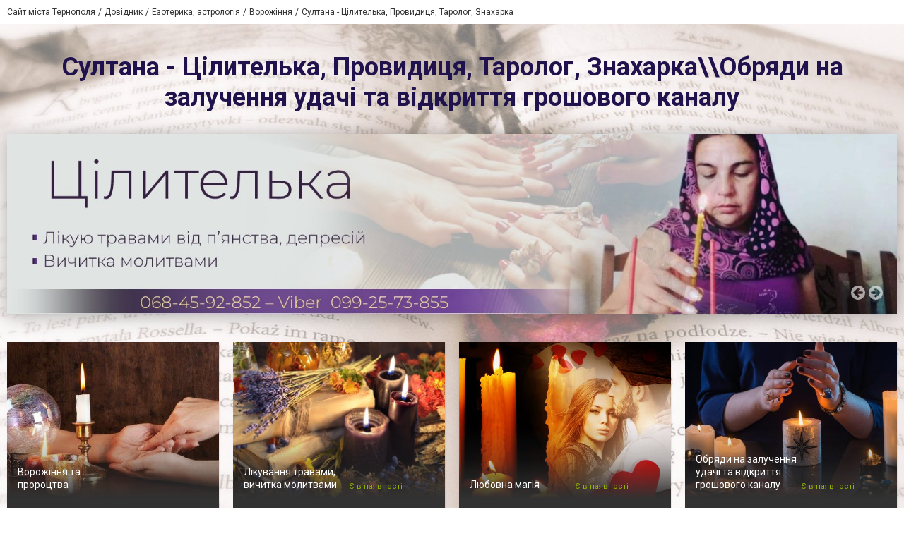

--- FILE ---
content_type: text/html; charset=utf-8
request_url: https://www.google.com/recaptcha/api2/anchor?ar=1&k=6LeLhRwUAAAAAE-aZEOXH_HCZS1_VQ6F1zNcNh_f&co=aHR0cHM6Ly9zdWx0YW5hLW1hZ2ljLjAzNTIudWE6NDQz&hl=uk&v=PoyoqOPhxBO7pBk68S4YbpHZ&size=invisible&badge=inline&anchor-ms=20000&execute-ms=30000&cb=8u3qz0niup3u
body_size: 49660
content:
<!DOCTYPE HTML><html dir="ltr" lang="uk"><head><meta http-equiv="Content-Type" content="text/html; charset=UTF-8">
<meta http-equiv="X-UA-Compatible" content="IE=edge">
<title>reCAPTCHA</title>
<style type="text/css">
/* cyrillic-ext */
@font-face {
  font-family: 'Roboto';
  font-style: normal;
  font-weight: 400;
  font-stretch: 100%;
  src: url(//fonts.gstatic.com/s/roboto/v48/KFO7CnqEu92Fr1ME7kSn66aGLdTylUAMa3GUBHMdazTgWw.woff2) format('woff2');
  unicode-range: U+0460-052F, U+1C80-1C8A, U+20B4, U+2DE0-2DFF, U+A640-A69F, U+FE2E-FE2F;
}
/* cyrillic */
@font-face {
  font-family: 'Roboto';
  font-style: normal;
  font-weight: 400;
  font-stretch: 100%;
  src: url(//fonts.gstatic.com/s/roboto/v48/KFO7CnqEu92Fr1ME7kSn66aGLdTylUAMa3iUBHMdazTgWw.woff2) format('woff2');
  unicode-range: U+0301, U+0400-045F, U+0490-0491, U+04B0-04B1, U+2116;
}
/* greek-ext */
@font-face {
  font-family: 'Roboto';
  font-style: normal;
  font-weight: 400;
  font-stretch: 100%;
  src: url(//fonts.gstatic.com/s/roboto/v48/KFO7CnqEu92Fr1ME7kSn66aGLdTylUAMa3CUBHMdazTgWw.woff2) format('woff2');
  unicode-range: U+1F00-1FFF;
}
/* greek */
@font-face {
  font-family: 'Roboto';
  font-style: normal;
  font-weight: 400;
  font-stretch: 100%;
  src: url(//fonts.gstatic.com/s/roboto/v48/KFO7CnqEu92Fr1ME7kSn66aGLdTylUAMa3-UBHMdazTgWw.woff2) format('woff2');
  unicode-range: U+0370-0377, U+037A-037F, U+0384-038A, U+038C, U+038E-03A1, U+03A3-03FF;
}
/* math */
@font-face {
  font-family: 'Roboto';
  font-style: normal;
  font-weight: 400;
  font-stretch: 100%;
  src: url(//fonts.gstatic.com/s/roboto/v48/KFO7CnqEu92Fr1ME7kSn66aGLdTylUAMawCUBHMdazTgWw.woff2) format('woff2');
  unicode-range: U+0302-0303, U+0305, U+0307-0308, U+0310, U+0312, U+0315, U+031A, U+0326-0327, U+032C, U+032F-0330, U+0332-0333, U+0338, U+033A, U+0346, U+034D, U+0391-03A1, U+03A3-03A9, U+03B1-03C9, U+03D1, U+03D5-03D6, U+03F0-03F1, U+03F4-03F5, U+2016-2017, U+2034-2038, U+203C, U+2040, U+2043, U+2047, U+2050, U+2057, U+205F, U+2070-2071, U+2074-208E, U+2090-209C, U+20D0-20DC, U+20E1, U+20E5-20EF, U+2100-2112, U+2114-2115, U+2117-2121, U+2123-214F, U+2190, U+2192, U+2194-21AE, U+21B0-21E5, U+21F1-21F2, U+21F4-2211, U+2213-2214, U+2216-22FF, U+2308-230B, U+2310, U+2319, U+231C-2321, U+2336-237A, U+237C, U+2395, U+239B-23B7, U+23D0, U+23DC-23E1, U+2474-2475, U+25AF, U+25B3, U+25B7, U+25BD, U+25C1, U+25CA, U+25CC, U+25FB, U+266D-266F, U+27C0-27FF, U+2900-2AFF, U+2B0E-2B11, U+2B30-2B4C, U+2BFE, U+3030, U+FF5B, U+FF5D, U+1D400-1D7FF, U+1EE00-1EEFF;
}
/* symbols */
@font-face {
  font-family: 'Roboto';
  font-style: normal;
  font-weight: 400;
  font-stretch: 100%;
  src: url(//fonts.gstatic.com/s/roboto/v48/KFO7CnqEu92Fr1ME7kSn66aGLdTylUAMaxKUBHMdazTgWw.woff2) format('woff2');
  unicode-range: U+0001-000C, U+000E-001F, U+007F-009F, U+20DD-20E0, U+20E2-20E4, U+2150-218F, U+2190, U+2192, U+2194-2199, U+21AF, U+21E6-21F0, U+21F3, U+2218-2219, U+2299, U+22C4-22C6, U+2300-243F, U+2440-244A, U+2460-24FF, U+25A0-27BF, U+2800-28FF, U+2921-2922, U+2981, U+29BF, U+29EB, U+2B00-2BFF, U+4DC0-4DFF, U+FFF9-FFFB, U+10140-1018E, U+10190-1019C, U+101A0, U+101D0-101FD, U+102E0-102FB, U+10E60-10E7E, U+1D2C0-1D2D3, U+1D2E0-1D37F, U+1F000-1F0FF, U+1F100-1F1AD, U+1F1E6-1F1FF, U+1F30D-1F30F, U+1F315, U+1F31C, U+1F31E, U+1F320-1F32C, U+1F336, U+1F378, U+1F37D, U+1F382, U+1F393-1F39F, U+1F3A7-1F3A8, U+1F3AC-1F3AF, U+1F3C2, U+1F3C4-1F3C6, U+1F3CA-1F3CE, U+1F3D4-1F3E0, U+1F3ED, U+1F3F1-1F3F3, U+1F3F5-1F3F7, U+1F408, U+1F415, U+1F41F, U+1F426, U+1F43F, U+1F441-1F442, U+1F444, U+1F446-1F449, U+1F44C-1F44E, U+1F453, U+1F46A, U+1F47D, U+1F4A3, U+1F4B0, U+1F4B3, U+1F4B9, U+1F4BB, U+1F4BF, U+1F4C8-1F4CB, U+1F4D6, U+1F4DA, U+1F4DF, U+1F4E3-1F4E6, U+1F4EA-1F4ED, U+1F4F7, U+1F4F9-1F4FB, U+1F4FD-1F4FE, U+1F503, U+1F507-1F50B, U+1F50D, U+1F512-1F513, U+1F53E-1F54A, U+1F54F-1F5FA, U+1F610, U+1F650-1F67F, U+1F687, U+1F68D, U+1F691, U+1F694, U+1F698, U+1F6AD, U+1F6B2, U+1F6B9-1F6BA, U+1F6BC, U+1F6C6-1F6CF, U+1F6D3-1F6D7, U+1F6E0-1F6EA, U+1F6F0-1F6F3, U+1F6F7-1F6FC, U+1F700-1F7FF, U+1F800-1F80B, U+1F810-1F847, U+1F850-1F859, U+1F860-1F887, U+1F890-1F8AD, U+1F8B0-1F8BB, U+1F8C0-1F8C1, U+1F900-1F90B, U+1F93B, U+1F946, U+1F984, U+1F996, U+1F9E9, U+1FA00-1FA6F, U+1FA70-1FA7C, U+1FA80-1FA89, U+1FA8F-1FAC6, U+1FACE-1FADC, U+1FADF-1FAE9, U+1FAF0-1FAF8, U+1FB00-1FBFF;
}
/* vietnamese */
@font-face {
  font-family: 'Roboto';
  font-style: normal;
  font-weight: 400;
  font-stretch: 100%;
  src: url(//fonts.gstatic.com/s/roboto/v48/KFO7CnqEu92Fr1ME7kSn66aGLdTylUAMa3OUBHMdazTgWw.woff2) format('woff2');
  unicode-range: U+0102-0103, U+0110-0111, U+0128-0129, U+0168-0169, U+01A0-01A1, U+01AF-01B0, U+0300-0301, U+0303-0304, U+0308-0309, U+0323, U+0329, U+1EA0-1EF9, U+20AB;
}
/* latin-ext */
@font-face {
  font-family: 'Roboto';
  font-style: normal;
  font-weight: 400;
  font-stretch: 100%;
  src: url(//fonts.gstatic.com/s/roboto/v48/KFO7CnqEu92Fr1ME7kSn66aGLdTylUAMa3KUBHMdazTgWw.woff2) format('woff2');
  unicode-range: U+0100-02BA, U+02BD-02C5, U+02C7-02CC, U+02CE-02D7, U+02DD-02FF, U+0304, U+0308, U+0329, U+1D00-1DBF, U+1E00-1E9F, U+1EF2-1EFF, U+2020, U+20A0-20AB, U+20AD-20C0, U+2113, U+2C60-2C7F, U+A720-A7FF;
}
/* latin */
@font-face {
  font-family: 'Roboto';
  font-style: normal;
  font-weight: 400;
  font-stretch: 100%;
  src: url(//fonts.gstatic.com/s/roboto/v48/KFO7CnqEu92Fr1ME7kSn66aGLdTylUAMa3yUBHMdazQ.woff2) format('woff2');
  unicode-range: U+0000-00FF, U+0131, U+0152-0153, U+02BB-02BC, U+02C6, U+02DA, U+02DC, U+0304, U+0308, U+0329, U+2000-206F, U+20AC, U+2122, U+2191, U+2193, U+2212, U+2215, U+FEFF, U+FFFD;
}
/* cyrillic-ext */
@font-face {
  font-family: 'Roboto';
  font-style: normal;
  font-weight: 500;
  font-stretch: 100%;
  src: url(//fonts.gstatic.com/s/roboto/v48/KFO7CnqEu92Fr1ME7kSn66aGLdTylUAMa3GUBHMdazTgWw.woff2) format('woff2');
  unicode-range: U+0460-052F, U+1C80-1C8A, U+20B4, U+2DE0-2DFF, U+A640-A69F, U+FE2E-FE2F;
}
/* cyrillic */
@font-face {
  font-family: 'Roboto';
  font-style: normal;
  font-weight: 500;
  font-stretch: 100%;
  src: url(//fonts.gstatic.com/s/roboto/v48/KFO7CnqEu92Fr1ME7kSn66aGLdTylUAMa3iUBHMdazTgWw.woff2) format('woff2');
  unicode-range: U+0301, U+0400-045F, U+0490-0491, U+04B0-04B1, U+2116;
}
/* greek-ext */
@font-face {
  font-family: 'Roboto';
  font-style: normal;
  font-weight: 500;
  font-stretch: 100%;
  src: url(//fonts.gstatic.com/s/roboto/v48/KFO7CnqEu92Fr1ME7kSn66aGLdTylUAMa3CUBHMdazTgWw.woff2) format('woff2');
  unicode-range: U+1F00-1FFF;
}
/* greek */
@font-face {
  font-family: 'Roboto';
  font-style: normal;
  font-weight: 500;
  font-stretch: 100%;
  src: url(//fonts.gstatic.com/s/roboto/v48/KFO7CnqEu92Fr1ME7kSn66aGLdTylUAMa3-UBHMdazTgWw.woff2) format('woff2');
  unicode-range: U+0370-0377, U+037A-037F, U+0384-038A, U+038C, U+038E-03A1, U+03A3-03FF;
}
/* math */
@font-face {
  font-family: 'Roboto';
  font-style: normal;
  font-weight: 500;
  font-stretch: 100%;
  src: url(//fonts.gstatic.com/s/roboto/v48/KFO7CnqEu92Fr1ME7kSn66aGLdTylUAMawCUBHMdazTgWw.woff2) format('woff2');
  unicode-range: U+0302-0303, U+0305, U+0307-0308, U+0310, U+0312, U+0315, U+031A, U+0326-0327, U+032C, U+032F-0330, U+0332-0333, U+0338, U+033A, U+0346, U+034D, U+0391-03A1, U+03A3-03A9, U+03B1-03C9, U+03D1, U+03D5-03D6, U+03F0-03F1, U+03F4-03F5, U+2016-2017, U+2034-2038, U+203C, U+2040, U+2043, U+2047, U+2050, U+2057, U+205F, U+2070-2071, U+2074-208E, U+2090-209C, U+20D0-20DC, U+20E1, U+20E5-20EF, U+2100-2112, U+2114-2115, U+2117-2121, U+2123-214F, U+2190, U+2192, U+2194-21AE, U+21B0-21E5, U+21F1-21F2, U+21F4-2211, U+2213-2214, U+2216-22FF, U+2308-230B, U+2310, U+2319, U+231C-2321, U+2336-237A, U+237C, U+2395, U+239B-23B7, U+23D0, U+23DC-23E1, U+2474-2475, U+25AF, U+25B3, U+25B7, U+25BD, U+25C1, U+25CA, U+25CC, U+25FB, U+266D-266F, U+27C0-27FF, U+2900-2AFF, U+2B0E-2B11, U+2B30-2B4C, U+2BFE, U+3030, U+FF5B, U+FF5D, U+1D400-1D7FF, U+1EE00-1EEFF;
}
/* symbols */
@font-face {
  font-family: 'Roboto';
  font-style: normal;
  font-weight: 500;
  font-stretch: 100%;
  src: url(//fonts.gstatic.com/s/roboto/v48/KFO7CnqEu92Fr1ME7kSn66aGLdTylUAMaxKUBHMdazTgWw.woff2) format('woff2');
  unicode-range: U+0001-000C, U+000E-001F, U+007F-009F, U+20DD-20E0, U+20E2-20E4, U+2150-218F, U+2190, U+2192, U+2194-2199, U+21AF, U+21E6-21F0, U+21F3, U+2218-2219, U+2299, U+22C4-22C6, U+2300-243F, U+2440-244A, U+2460-24FF, U+25A0-27BF, U+2800-28FF, U+2921-2922, U+2981, U+29BF, U+29EB, U+2B00-2BFF, U+4DC0-4DFF, U+FFF9-FFFB, U+10140-1018E, U+10190-1019C, U+101A0, U+101D0-101FD, U+102E0-102FB, U+10E60-10E7E, U+1D2C0-1D2D3, U+1D2E0-1D37F, U+1F000-1F0FF, U+1F100-1F1AD, U+1F1E6-1F1FF, U+1F30D-1F30F, U+1F315, U+1F31C, U+1F31E, U+1F320-1F32C, U+1F336, U+1F378, U+1F37D, U+1F382, U+1F393-1F39F, U+1F3A7-1F3A8, U+1F3AC-1F3AF, U+1F3C2, U+1F3C4-1F3C6, U+1F3CA-1F3CE, U+1F3D4-1F3E0, U+1F3ED, U+1F3F1-1F3F3, U+1F3F5-1F3F7, U+1F408, U+1F415, U+1F41F, U+1F426, U+1F43F, U+1F441-1F442, U+1F444, U+1F446-1F449, U+1F44C-1F44E, U+1F453, U+1F46A, U+1F47D, U+1F4A3, U+1F4B0, U+1F4B3, U+1F4B9, U+1F4BB, U+1F4BF, U+1F4C8-1F4CB, U+1F4D6, U+1F4DA, U+1F4DF, U+1F4E3-1F4E6, U+1F4EA-1F4ED, U+1F4F7, U+1F4F9-1F4FB, U+1F4FD-1F4FE, U+1F503, U+1F507-1F50B, U+1F50D, U+1F512-1F513, U+1F53E-1F54A, U+1F54F-1F5FA, U+1F610, U+1F650-1F67F, U+1F687, U+1F68D, U+1F691, U+1F694, U+1F698, U+1F6AD, U+1F6B2, U+1F6B9-1F6BA, U+1F6BC, U+1F6C6-1F6CF, U+1F6D3-1F6D7, U+1F6E0-1F6EA, U+1F6F0-1F6F3, U+1F6F7-1F6FC, U+1F700-1F7FF, U+1F800-1F80B, U+1F810-1F847, U+1F850-1F859, U+1F860-1F887, U+1F890-1F8AD, U+1F8B0-1F8BB, U+1F8C0-1F8C1, U+1F900-1F90B, U+1F93B, U+1F946, U+1F984, U+1F996, U+1F9E9, U+1FA00-1FA6F, U+1FA70-1FA7C, U+1FA80-1FA89, U+1FA8F-1FAC6, U+1FACE-1FADC, U+1FADF-1FAE9, U+1FAF0-1FAF8, U+1FB00-1FBFF;
}
/* vietnamese */
@font-face {
  font-family: 'Roboto';
  font-style: normal;
  font-weight: 500;
  font-stretch: 100%;
  src: url(//fonts.gstatic.com/s/roboto/v48/KFO7CnqEu92Fr1ME7kSn66aGLdTylUAMa3OUBHMdazTgWw.woff2) format('woff2');
  unicode-range: U+0102-0103, U+0110-0111, U+0128-0129, U+0168-0169, U+01A0-01A1, U+01AF-01B0, U+0300-0301, U+0303-0304, U+0308-0309, U+0323, U+0329, U+1EA0-1EF9, U+20AB;
}
/* latin-ext */
@font-face {
  font-family: 'Roboto';
  font-style: normal;
  font-weight: 500;
  font-stretch: 100%;
  src: url(//fonts.gstatic.com/s/roboto/v48/KFO7CnqEu92Fr1ME7kSn66aGLdTylUAMa3KUBHMdazTgWw.woff2) format('woff2');
  unicode-range: U+0100-02BA, U+02BD-02C5, U+02C7-02CC, U+02CE-02D7, U+02DD-02FF, U+0304, U+0308, U+0329, U+1D00-1DBF, U+1E00-1E9F, U+1EF2-1EFF, U+2020, U+20A0-20AB, U+20AD-20C0, U+2113, U+2C60-2C7F, U+A720-A7FF;
}
/* latin */
@font-face {
  font-family: 'Roboto';
  font-style: normal;
  font-weight: 500;
  font-stretch: 100%;
  src: url(//fonts.gstatic.com/s/roboto/v48/KFO7CnqEu92Fr1ME7kSn66aGLdTylUAMa3yUBHMdazQ.woff2) format('woff2');
  unicode-range: U+0000-00FF, U+0131, U+0152-0153, U+02BB-02BC, U+02C6, U+02DA, U+02DC, U+0304, U+0308, U+0329, U+2000-206F, U+20AC, U+2122, U+2191, U+2193, U+2212, U+2215, U+FEFF, U+FFFD;
}
/* cyrillic-ext */
@font-face {
  font-family: 'Roboto';
  font-style: normal;
  font-weight: 900;
  font-stretch: 100%;
  src: url(//fonts.gstatic.com/s/roboto/v48/KFO7CnqEu92Fr1ME7kSn66aGLdTylUAMa3GUBHMdazTgWw.woff2) format('woff2');
  unicode-range: U+0460-052F, U+1C80-1C8A, U+20B4, U+2DE0-2DFF, U+A640-A69F, U+FE2E-FE2F;
}
/* cyrillic */
@font-face {
  font-family: 'Roboto';
  font-style: normal;
  font-weight: 900;
  font-stretch: 100%;
  src: url(//fonts.gstatic.com/s/roboto/v48/KFO7CnqEu92Fr1ME7kSn66aGLdTylUAMa3iUBHMdazTgWw.woff2) format('woff2');
  unicode-range: U+0301, U+0400-045F, U+0490-0491, U+04B0-04B1, U+2116;
}
/* greek-ext */
@font-face {
  font-family: 'Roboto';
  font-style: normal;
  font-weight: 900;
  font-stretch: 100%;
  src: url(//fonts.gstatic.com/s/roboto/v48/KFO7CnqEu92Fr1ME7kSn66aGLdTylUAMa3CUBHMdazTgWw.woff2) format('woff2');
  unicode-range: U+1F00-1FFF;
}
/* greek */
@font-face {
  font-family: 'Roboto';
  font-style: normal;
  font-weight: 900;
  font-stretch: 100%;
  src: url(//fonts.gstatic.com/s/roboto/v48/KFO7CnqEu92Fr1ME7kSn66aGLdTylUAMa3-UBHMdazTgWw.woff2) format('woff2');
  unicode-range: U+0370-0377, U+037A-037F, U+0384-038A, U+038C, U+038E-03A1, U+03A3-03FF;
}
/* math */
@font-face {
  font-family: 'Roboto';
  font-style: normal;
  font-weight: 900;
  font-stretch: 100%;
  src: url(//fonts.gstatic.com/s/roboto/v48/KFO7CnqEu92Fr1ME7kSn66aGLdTylUAMawCUBHMdazTgWw.woff2) format('woff2');
  unicode-range: U+0302-0303, U+0305, U+0307-0308, U+0310, U+0312, U+0315, U+031A, U+0326-0327, U+032C, U+032F-0330, U+0332-0333, U+0338, U+033A, U+0346, U+034D, U+0391-03A1, U+03A3-03A9, U+03B1-03C9, U+03D1, U+03D5-03D6, U+03F0-03F1, U+03F4-03F5, U+2016-2017, U+2034-2038, U+203C, U+2040, U+2043, U+2047, U+2050, U+2057, U+205F, U+2070-2071, U+2074-208E, U+2090-209C, U+20D0-20DC, U+20E1, U+20E5-20EF, U+2100-2112, U+2114-2115, U+2117-2121, U+2123-214F, U+2190, U+2192, U+2194-21AE, U+21B0-21E5, U+21F1-21F2, U+21F4-2211, U+2213-2214, U+2216-22FF, U+2308-230B, U+2310, U+2319, U+231C-2321, U+2336-237A, U+237C, U+2395, U+239B-23B7, U+23D0, U+23DC-23E1, U+2474-2475, U+25AF, U+25B3, U+25B7, U+25BD, U+25C1, U+25CA, U+25CC, U+25FB, U+266D-266F, U+27C0-27FF, U+2900-2AFF, U+2B0E-2B11, U+2B30-2B4C, U+2BFE, U+3030, U+FF5B, U+FF5D, U+1D400-1D7FF, U+1EE00-1EEFF;
}
/* symbols */
@font-face {
  font-family: 'Roboto';
  font-style: normal;
  font-weight: 900;
  font-stretch: 100%;
  src: url(//fonts.gstatic.com/s/roboto/v48/KFO7CnqEu92Fr1ME7kSn66aGLdTylUAMaxKUBHMdazTgWw.woff2) format('woff2');
  unicode-range: U+0001-000C, U+000E-001F, U+007F-009F, U+20DD-20E0, U+20E2-20E4, U+2150-218F, U+2190, U+2192, U+2194-2199, U+21AF, U+21E6-21F0, U+21F3, U+2218-2219, U+2299, U+22C4-22C6, U+2300-243F, U+2440-244A, U+2460-24FF, U+25A0-27BF, U+2800-28FF, U+2921-2922, U+2981, U+29BF, U+29EB, U+2B00-2BFF, U+4DC0-4DFF, U+FFF9-FFFB, U+10140-1018E, U+10190-1019C, U+101A0, U+101D0-101FD, U+102E0-102FB, U+10E60-10E7E, U+1D2C0-1D2D3, U+1D2E0-1D37F, U+1F000-1F0FF, U+1F100-1F1AD, U+1F1E6-1F1FF, U+1F30D-1F30F, U+1F315, U+1F31C, U+1F31E, U+1F320-1F32C, U+1F336, U+1F378, U+1F37D, U+1F382, U+1F393-1F39F, U+1F3A7-1F3A8, U+1F3AC-1F3AF, U+1F3C2, U+1F3C4-1F3C6, U+1F3CA-1F3CE, U+1F3D4-1F3E0, U+1F3ED, U+1F3F1-1F3F3, U+1F3F5-1F3F7, U+1F408, U+1F415, U+1F41F, U+1F426, U+1F43F, U+1F441-1F442, U+1F444, U+1F446-1F449, U+1F44C-1F44E, U+1F453, U+1F46A, U+1F47D, U+1F4A3, U+1F4B0, U+1F4B3, U+1F4B9, U+1F4BB, U+1F4BF, U+1F4C8-1F4CB, U+1F4D6, U+1F4DA, U+1F4DF, U+1F4E3-1F4E6, U+1F4EA-1F4ED, U+1F4F7, U+1F4F9-1F4FB, U+1F4FD-1F4FE, U+1F503, U+1F507-1F50B, U+1F50D, U+1F512-1F513, U+1F53E-1F54A, U+1F54F-1F5FA, U+1F610, U+1F650-1F67F, U+1F687, U+1F68D, U+1F691, U+1F694, U+1F698, U+1F6AD, U+1F6B2, U+1F6B9-1F6BA, U+1F6BC, U+1F6C6-1F6CF, U+1F6D3-1F6D7, U+1F6E0-1F6EA, U+1F6F0-1F6F3, U+1F6F7-1F6FC, U+1F700-1F7FF, U+1F800-1F80B, U+1F810-1F847, U+1F850-1F859, U+1F860-1F887, U+1F890-1F8AD, U+1F8B0-1F8BB, U+1F8C0-1F8C1, U+1F900-1F90B, U+1F93B, U+1F946, U+1F984, U+1F996, U+1F9E9, U+1FA00-1FA6F, U+1FA70-1FA7C, U+1FA80-1FA89, U+1FA8F-1FAC6, U+1FACE-1FADC, U+1FADF-1FAE9, U+1FAF0-1FAF8, U+1FB00-1FBFF;
}
/* vietnamese */
@font-face {
  font-family: 'Roboto';
  font-style: normal;
  font-weight: 900;
  font-stretch: 100%;
  src: url(//fonts.gstatic.com/s/roboto/v48/KFO7CnqEu92Fr1ME7kSn66aGLdTylUAMa3OUBHMdazTgWw.woff2) format('woff2');
  unicode-range: U+0102-0103, U+0110-0111, U+0128-0129, U+0168-0169, U+01A0-01A1, U+01AF-01B0, U+0300-0301, U+0303-0304, U+0308-0309, U+0323, U+0329, U+1EA0-1EF9, U+20AB;
}
/* latin-ext */
@font-face {
  font-family: 'Roboto';
  font-style: normal;
  font-weight: 900;
  font-stretch: 100%;
  src: url(//fonts.gstatic.com/s/roboto/v48/KFO7CnqEu92Fr1ME7kSn66aGLdTylUAMa3KUBHMdazTgWw.woff2) format('woff2');
  unicode-range: U+0100-02BA, U+02BD-02C5, U+02C7-02CC, U+02CE-02D7, U+02DD-02FF, U+0304, U+0308, U+0329, U+1D00-1DBF, U+1E00-1E9F, U+1EF2-1EFF, U+2020, U+20A0-20AB, U+20AD-20C0, U+2113, U+2C60-2C7F, U+A720-A7FF;
}
/* latin */
@font-face {
  font-family: 'Roboto';
  font-style: normal;
  font-weight: 900;
  font-stretch: 100%;
  src: url(//fonts.gstatic.com/s/roboto/v48/KFO7CnqEu92Fr1ME7kSn66aGLdTylUAMa3yUBHMdazQ.woff2) format('woff2');
  unicode-range: U+0000-00FF, U+0131, U+0152-0153, U+02BB-02BC, U+02C6, U+02DA, U+02DC, U+0304, U+0308, U+0329, U+2000-206F, U+20AC, U+2122, U+2191, U+2193, U+2212, U+2215, U+FEFF, U+FFFD;
}

</style>
<link rel="stylesheet" type="text/css" href="https://www.gstatic.com/recaptcha/releases/PoyoqOPhxBO7pBk68S4YbpHZ/styles__ltr.css">
<script nonce="7gXC2y5hI-mDDbXi06mMmQ" type="text/javascript">window['__recaptcha_api'] = 'https://www.google.com/recaptcha/api2/';</script>
<script type="text/javascript" src="https://www.gstatic.com/recaptcha/releases/PoyoqOPhxBO7pBk68S4YbpHZ/recaptcha__uk.js" nonce="7gXC2y5hI-mDDbXi06mMmQ">
      
    </script></head>
<body><div id="rc-anchor-alert" class="rc-anchor-alert"></div>
<input type="hidden" id="recaptcha-token" value="[base64]">
<script type="text/javascript" nonce="7gXC2y5hI-mDDbXi06mMmQ">
      recaptcha.anchor.Main.init("[\x22ainput\x22,[\x22bgdata\x22,\x22\x22,\[base64]/[base64]/[base64]/KE4oMTI0LHYsdi5HKSxMWihsLHYpKTpOKDEyNCx2LGwpLFYpLHYpLFQpKSxGKDE3MSx2KX0scjc9ZnVuY3Rpb24obCl7cmV0dXJuIGx9LEM9ZnVuY3Rpb24obCxWLHYpe04odixsLFYpLFZbYWtdPTI3OTZ9LG49ZnVuY3Rpb24obCxWKXtWLlg9KChWLlg/[base64]/[base64]/[base64]/[base64]/[base64]/[base64]/[base64]/[base64]/[base64]/[base64]/[base64]\\u003d\x22,\[base64]\\u003d\\u003d\x22,\x22azhudUHDsi/DjgzCucK9wrHDkEHDp8OdScKhZ8O9BzYbwrotHk8LwoMowq3Cg8OfwphtR2TDk8O5wpvCmlXDt8OlwoNPeMOww5xLXsOYRxLDthFkwodhUmLDlgzCjSTCnsODK8KlKnrDuMOBwp/DrFJ4w6zCncOCwrjCl8OFQ8KNCl1JNcKEw558JxjCm0HCsXPDqcO9KXFlwo1oUCN9fcKLwpHCqsOSRBfCiwwAGzggFk3DgXIiKCLDlnrDqA5ZMV/[base64]/Xn7Du8OEw5zCvMOKw5fCtcOowp/DjBHDm1EfwqB2w5HDk8Kdw6jDocO0wqDCgxfDnsOiK0pHQQtEw4jDlR/[base64]/DsMO3woPCosKVG0DDncK4wrnDlzcLw6Emw6U8w5F3D2hHw7/DhcKRWxFaw59bTCRAKsKuUsOrwqcuZXPDrcOCamTCskMCM8OzL3rCicOtPMKbSDBAQFLDvMKJQWROw4rClhTCmsOrCRvDrcKlNG5kw4ZNwo8Xw7wKw4NnesOGMU/Dr8KzJMOMDntbwp/[base64]/ClkrCtXtRwqLDg8Oxw45Pw5UHDcK0b8Kiw43CmQLCm3zDuy3DjMKeZsOdU8ObAcKIOMOqw5JUw7fCj8KSw4TCm8OHw5HDlMObZDUow4VSWcOcBhvDvMK0T3nDtVINUsKeUcKZdcKpw7NQw6oww65Cw5B6HHIuSmvCkns6w4TDjsKMRwTCji/DjcOcwr1KwrjDoX3DrcODI8KzFCYjUMOlcMKtHhHDkTzDrX5yScK4w7nDvsOXwpzDog7DtcOmw4/[base64]/DpxnCu8KVJMOewptLVsKmZcK0LT7Dq8OXwpLDjzJbwoXDpMKJQBrDl8K4wonCkyvDkcKkeUU6w5FhBMObwo02w7fDpDzCgBEifcOtwqYuIsKJbXPDsxJnw5LDvsKiDsKMwrDCuVvDvcOoAj7CtA/[base64]/CnnsKwpwEWCjCisKXRwgzGcK8w4ptw53CqG3DncKvw5BYwoPDpcOiwpJPL8OXwqBxw4LDgcOcSkvCnTLDmMOGwqNGfy3CvcOPECLDvsKWb8KtbANIXsKdwqDDm8KZDH7DoMOzwpYsamXDosOHPQPCisKTbQjDh8KhwoZFwo/Dqn/[base64]/DrSEXw6dtGRTCp3TDi8KUw4NqeW/[base64]/[base64]/Cs8O6S8KCwrPDqcOHwoJtw4vCgMOifXcVwrbDr8OBwqtfw73DkcK0w6o/wozCjnbDo2VOMgJBw78Iwr/Cl1fCsibCgkJudlMER8OZFMOFwrrDlyrDpS/DncO/O154RsKQXDQ5w4sZX2IEwqQ5w47CjcOFw7bDncOxUzZUw73Cj8Opw4tFAsK6HATCuMKkw54zw5Z8fSnDrMKlJzwBdxzDuhXDhjAawohQwowYZsO6wrpSRsOMw4k4eMO9w5o0eAhEPwptw5DCuw8QbH/Ci2Y6OcKIUg8jJEhjSTt/HsOPw5nCvMKYw415w6YiT8OmOMOwwotMwqLDj8OoKF81TXzCnsOgw45+NsOVwqnDnxBKw5/DuAXDl8OzC8KLw6ldJlUvCnkewo5KUSTDq8KhH8OueMK6YMKLwpjDpcOOK11XCULCu8OQUizCjzvDsVMTw4ZHW8ObwpddwpnChmpTwqLDr8Kiw7QAYMKtwobCgQ/DmMKIw5B1LCggwpXCjcOkwp3CtBUpSkUxFWrCj8KYwo/CoMOgwrdNw7snw6rCkcOBw514bEbCvkfDgWpNew/[base64]/CtiIQwrYTS21/McKowrTDpsOYwpDCq3vDpmDDnEZ+WMKVJsKwwoByM2LCgnZdw61cwrnChihDwo7CjAnDsXIeRzzDthLDqidkw7Y+eMKVHcKTOm3DjsOiwrPCsMKmwq/[base64]/S192wq4vKMKdw4TDuRIwwr3CjU3CuyfCpcK/w59BNMKGw5t3dRVJw4zDgk9Ma00qW8K4f8OcRQnCiEfCq3QjDT4Ew6rCkHcULMKWIsOobAnClVFAAsONw64sE8OVwpBUYcKZwpzCo2oxXHEtNnsYX8KgwrDDu8KkZMKSw5FEw6PDuznChCBIwozCsH7CrMOFw5tZwrPCiVbDrWs8wq9hw5vCrwg9wrl4w6XClw/DrnRZI0hgZR5pwoDCtcOdA8KRXBscfsOIwoDCicKVw4zCs8OYwrx1Ij/DhA8sw7YzasOgwrTDqkrDocKZw6kNw4XClMK2XhzCucKPw4HDpmE4PkDCpsONwr5xJVliacOCwpLCscODCWQ0wrDCrMK6w4fCt8KxwrRvB8O7RcOBw5wRw5DDuWJuaxVsGcK5R3/[base64]/DlxQZPMOxPCtYbsOpwo3DsQVRwq9Ma3nDkSrClSbCv3PDsMK3VcKhw6oJLj8tw7Rmw7Blwrg5SBPCiMOFRAPDtwRDFsK/w5rCuCV1D2nDlQjDn8KPwo4LwpEFaxJVfMK7wrlxw7tgw6V+dwk1EsO0wp1tw6DDnsOcDcO6ZRtTbsO3IDFLbzzDrcOZOcKPNcK3WcKIw4DDi8OXw6Y2w50twrjCpkJcbWZNwoXClsKHwrFJw6EDDnkOw7/Ds0HDlcOGfBrDncOMw6/CpR3Cvn7DgsKoDcODXcOhdMKtwrlAwrlVCFbCtsOwYMOUPXZXScKoIsKzwqbCisKww55NQljCmcOhwpFKSsKYw5/CqVDDt2p+wqQJw7AnwrfClXxqw5bDnV7Dl8Onb3MUb3Ihw6HCmFwSwokYISoeAy5ewpEyw6TCsxnCoC3DlnAkw6QUw5Nkw6cOYcO7DxjDjhvDjcKqw4gUH2d2w7zCqG01BsONdMK6e8O9YRgEFsKeH2lbwrIhwodTdcK7w6TChMK+bMKiw5/[base64]/wqzDnMOTw6NAEAQNB3JcEsOsRcKuRMKBKRLDlnzDrkLCrkF+DSgtwpdVBT7DhHsVMsKpw7ASZMKGwpVKwq9uw5PDj8OmwprDp2fClU3DtSR9w41XwrvCp8OEwoXCv30lwqPDrVLClcKtw7UYw6DClhHCl0tUeXAqJgfCn8KJwoxPwoHDui/DvMKGwqIbw5bCkMK1A8KAbcOXTCPDiwY/[base64]/[base64]/AcK5w47ChCLDljrCv8O8w7/DrmdDb8OLw6bCrMO2TcOEwpt+wofDrcKNRcKLXcOOw6zDjMKtBUwGwq4bK8K/A8O6w5zDssKGPyFZRMKQb8OYw6smwrXDpMK4BsKEbMK+KGnDksK7wp5/QMKjPxZNEMOuw6dzwrE2V8K+D8OqwqEAwqYcw5vCj8O4SwnCkcOxwrcfcmXDv8O/AsO+WlHCrE/CjcO5dHY+AcKgLcOGAzMKWcOUD8O8UsK3NsOcNggBW14sQMKIXwYTbD7DlmBQw6pBfSxHZcOTTXDCvVsAw591w6IBT3Vyw6PCp8KufzArwrx6w65Ew5LDiTjCulXDmMOGWjzCgkPCr8ObJsOmw6IxeMKNJT7DncK4w73Dp13DqFnDkGVUwobDhETDpMOrWsOVXhdCH0/[base64]/CphvCvsOQw5jCusKjw7fDh8KbczHCrMOzDwV6fcK4wpTDvWMLU19QNMKXIMOnSSTChifCncO/eX7Dh8OyEcKjW8KXwrxnJcO8Z8OaJTx1FsK0wrBhZHHDksKgf8OvE8Kmc2rDksOow4LDq8O8E37CrwdPw4ptw4/DkMKaw7R3wo1Sw4XCq8OPwqINw4ovw5IPw6TCuMObwrDDrVDDkMKkBzLCvXjClEXCuT3CtsKRS8OBJcOLwpfCr8K4QEjCpcO2w5xhd1jCisOjYsKoKsObfcO9bk7Dk1nDni/DiARNCmkdfFYGw54Yw4XCmyLDksKrFksYIHHDs8KowqM/[base64]/DojDCiMKRVcKHXGLDjsOceE1ZwpzDqsKJY2jCmR0QwrzDjXBmFihIEXo7w6dzU21dw7vCpFd9W2XDkAjCjcO9wqF0w7vDj8OrH8OwwrA6wpjChTtGwrbDhkrCtw4hw4d/wodQYcK7NcOPWsKSwp5Lw5zCulBbwrfDqS1ow6EqwoxQJMOWw6caP8KeCsK1wp5DC8KDGGrCpSjCp8Kow7JiKcOTwoLDj37Dm8KSY8KuZcKxwoo8UGFTwrk1wpLCrsOnwoh/[base64]/CqMKZYQBpHsOGwqMYL8KBPD8kw4LDlMOcwq9tScOTYMKewqYsw7wNf8O6w7Q/w5zCk8OFG1PCu8KVw4Rgwq5yw4nCpsK4KVFHOMOQA8KoTW7DpB7CicKpwqsAwolYwr/ChEYCUXPCo8KIwq/[base64]/[base64]/bsOlC8OMP8OSQDzDrn7CtzXCtsKNLUTChMKVKgzDrcKkDcOQesKaMsOSwqTDrg3DvsOEw5AcS8K+VMOfQGwpdsO6w5TDqMKRw6QVwqHDrCPDicOfZXTDrMKmcgBSw5PCm8Obwq8Swp3DgW3CgsOgwrwbwpPDqcO/bsK7w6tiSwQ1VnjDrsOyRsKVwqjDoyvDocKGw7HDoMKKwpDDtnYXIBnDiAPCgXMGNzN4wqwxeMODCEt2w7rCvDHDhFDCgsK1LMOhwr16fcOTwoPCokjDuTUmw5TDuMK9PF1awo3CoGdNY8KMKkDDhcK9G8O9woMgwoENw5kqw5jCsWHDnsK/w5R7w6DCj8KZwpRMXWjDhQTCr8KcwoIWw7fCqzrCvsOfwpLDpiRHacOPwrlfw6NJw5JyeUzDokx2dCDCq8OXwrjCrXRHwr9cw4cqwqjCpsO6dMKMHkDDncOpwq/DjsOxIMOdbDXClnUZYsO0Ji9mwp7DkAnDqsKEwrVsLEE2wpUhwrHCj8OawqTClMKKw4gPfcOuw6Fkw5TDmcOsHMO8wqk8SkjCmSPCs8O/wqTDmC4RwoE3VsOKwpjDkcKpXMOgw593w5bCjX4pACcADm9rN1nCocOewq1RTDbDjsOKKxvCt29JwrbDo8KMwoLCj8KQYh1wBgRtPXcXchLDgsOGIU4lwo3DnU/DmsOHEGJxw7kVwol7wrXCssOKw7tyeXx+H8OEewE2w48ZX8OaPAXCkMODw4EOwpLDv8OhZ8KYwqrCtAjCgntSwobDvsOcwpjDnnjDlcKgw4PCicO1VMKiY8KkMsKjwofDksKKAcK3w6bDmMOjwpx4GT3DoljCo1g0w456F8O6woF4J8OGw6o2Y8KVN8K+wqkFw6V/elPClcKvGyvDtwbCpBnCi8KzD8OjwrAJwoHCmTNINgkRwpZnwqgjaMKKU0jDqzl9e2nDkMKOwop8AMO+acK3wrtbT8Olw4M2FGMbwqTDvMKqAXfDhMOrwr7DhsKzcStsw6liTzxzAlvDkS5vXnBbwrbDsXU9c0BZSMOEw7/[base64]/CqVjDpMKJw7g/HR9dwrMFw75Swp4HNXwLwrvDpsK3EcOOw7nCvnwVwqYCXy1yw77CksKSw65Xw7/DmgYhw6bDpDlUF8Ojd8OSw5jCsmFdwonDqXE/[base64]/DkiMZw7DCtjMTcDrDncO/w4jCj8OywoY1wp7DgTBiw5/CicOqLcKMwqg5wqXDhh7Dh8OJNytwRsORwpsXUUwew4whNEwZMMOBB8O3w7/Ch8OqETdjPTFpN8K2w5tOwoJPGBHCtSUEw4bDl24mw4AFw7/Dgx4dd2DCncOzw4NGE8KswpnDiVXDu8O5wq3CvMOZbcOQw5TCgWEawodCesKTw6rDlsOMGXknw4fDg0rDh8OzBk7DicOmwqfDjMO8woLDqyPDqMK/w6zCunUvOUg1SyEwD8KtO1EZSgZzBD3CuC/Dolpxw6/DpywgGMOaw6UDw7rCizbDmEvDhcK4wrd5CXctDsOwdxjCjMO9IwHDu8O5w7xPw6EuJcKrw4xqV8Kobjd8R8OOwrbDmStqw5vCiwvCp0/CqW7DjsOBw5Jmw4jClxXDoSZuwrU5w5PDoMOvwoE2RGzDhcKKWTNfXV9yw61eZGTDpsO6QMKHWHpCw5c/wp0zIMOKacO7w5PCkMKxw6HDon0RY8KaMUDCtlxFDwkPwqtOYW5VYMKeETp0V2VeTVVWUgwIFsOoPD10wqPDrHrDlsKhw7sww63Cp0HDumAsSMKYw6XDhHEbDsOlK1jCu8Ohwo8hw73CplI6wqLCucO/w4jDvcOzMsK8wr/[base64]/CtcKbwqo/FsKUw7DDl8KmEMO9C8KbGwBKI8OAw67CnQQDwpvColkvwpIaw4zDtDIXRsKvP8K5TcOhX8OTw4olCcOqBC3DgsOhNMKiw44AVVnDmsKew53DuQHDhScMaFc2HX0AwrHDr0zDnQzDtMOxAWvDqkPDk1jCnQ/[base64]/CmlLDuMOLw6tYwrV1w5JibAXCjErDiRDDusOOKQAdLsKpbFkMEUfDhVptTi7CiyMcIcOTw55ODAJKfBrDusOGGm4lw73DmCrDssOrw7oxPjTDvMKSBy7DsBZBfMKiYFRqw5/DumHDiMKYw6xywr0VP8OpLnjCmcK0wpUwXF3Dn8OXMgfDk8KhBcOCwrjCuzo5wqfCm0Bxw4wtHMOuNEXCukDDoR3ClsK2OsOewp14TsOZGsO6AMKIcsKCHUPCpAECXsKtZsKObCMQw5zDp8OawokuE8OETyPDo8Opw4fDsFc/V8KtwrN5wo0jwrDDs2UGI8Kowq5qQsOjwqsBCndNw6/[base64]/CoEJ7woVaw6/DuwTCqwQJwp5ew5/CuzfCp8O6cnXCn0jCj8O7w6vDvcK2M2jDjsKrw40Ewp7Dg8KFw7XDs35kbjBGw7NNw7lsLzLCjAQjwrvCrsOtPw8fR8K7wqTCrHcawqt8DcO7wrNPdnjCiijDn8OwasOVTFIVScK6wqApw5nCkFliV1sbMH1nwqrCvEQYw6IwwoVNPm/DmMOuwqjDrC0hYsK7McKgwqw3IGZbwpIVB8KnRMKze1B0JzvDlsKCwqTDh8KNUMKnw47Cti9+w6LCvMKlG8KDwp1jwq/DuTQgwqvCv8KkWMOXNsK0wojDrcKHMcOXw61bw4TCrcOUdi4iw6nCq19ywp9GLXkewrDDvBDClHzDj8OtTRrCtMOUVn9JdnhxwoExc0IRWcO/[base64]/CvcOawqN7QcKbf8KHfMKGwrsewpTCh0AjLMKGMsKaw7nCoMKpwoHDoMK4UcK+w6zCjsKQw6/DrMOswrsEwrNYExY2P8O2w5vDicKoQRF8NwEow4Z7RyDDrsOqYcKGw5TCgMKyw6HDjcOjHMOSCyXDk8K0MsOpbSLDrMKawqR4wpTDtsORw4bDmhPCjHTDsMKUXDvDmlzDlXEhwo/CocOJw4c3wrPCoMOTF8KxwrvCmsKGwrV8WMKGw6vDvDDDu27DsCHDqz3Dv8OgeMKFwqLDrMOJwrjDpsOxw6TDqU/ChcOgOsKSXiLCncONDcOYw4YiJ39WFcOcYsKnfCAsW2PDgMK2wqPCo8OEwocNw6coJDbCnFvDnFLDksORwoXDgV85w6dtcxksw7nCqB/DkyZ8K37Dsz10wo3DnSPClMKjwqzDoBfDnsOqwqNKwpUrw7JnwrXDksOXw7rClRFJDClbTDESwrvDnMOZwo7CkMKAw5fCj07CkTkIb0ddG8KIAVfCny1Zw4/CncKbJ8OjwrRcE8KtwpLCqcKLwqQIw4zDqcOHwrLDssKEYsKiThbDkMK6w7jCujfDoRnDuMKTwp/DoH59woAqw7ppw7rDksOrXwNdTC/[base64]/[base64]/Cq8OkwqDDqDzCnx4naXIHPsKoFMO4wqHDhx9bbX3Cm8OmCsOcQUF3KwZUw7LDl2QdEFACw4/[base64]/Ci8KlwqPCiMKCDMOHw6vDkMOLZj7DtULDimDCjcOZJMOCwpLDp8K/w63DusK0ADhGwpJXwp7DvA13wqTCm8O4w40+wr9Zwp7CosKmfiTDtA/DvMOjwo8kw41HZsKMw5fCqRLDuMOkw7TCgsOJWjfCrsO2w77DpHTCscKcTjfCrE4Fw6vCgsOjwpslEMOZw5XClXprw7V/w6HCt8O8c8OYDG/ClsKUXkHDq3U/[base64]/CuUPDscOzVcKyFMKYbh/CrsKFesOaHcKNdgfDiiccdF3CjMODNcKlw7bDn8K4KMKVw7sOw7UUwofDgx1PVwHDvTLClTJUTsO9dsKWWsO1MMKpNcK/[base64]/[base64]/DsMKLwp7CjsOCXWQXQcKqw7x4w7A9VXbDkWTDu8KKw4rDtsOROcOBwobCj8KJLXQHdRcmcsK3YcOQw7jDuDrDlwAOwpXDl8K0w5/[base64]/[base64]/CjHPCisOow7hlw7nDjcOdw5AHwrFOw6gcwpnCpsOVYsOMSQJKPQnCucKswr8Jwo/DksKfwqkaXD11RUcYw41WEsO+w5A3bMK3bip8wqTCgMOnwp/DjhdiwoAnw4PCklTDnBx4bsKCw5LDk8KfwqIubV/DpHfCg8K5woY0w7lnwq9fw5glwo12UDbClwtHQBkAH8K+YkHCj8OvAWDDvHQ/Bil3w64Vw5fCums/w68MH2bDqDN/w5TDqxNEw5PDi3fDsSIqCsOJw4bCoXMTwoHCqVNLw48YI8KRQ8K0XcKBCsKYc8KtDk1Jw5cjw47DjAE3Nj0zwrvCqcK/MTVGwpbCv2kAwq44w5vCkTTCnCDCqh/DtsOoVcO6w6ZnwpMyw70ZOMKrwqDCuVddMsOcfn/DjkvDgsO3LxHDtCFSSEJlRMKINzAewo0twpzDu3RNw7zDucK1w67CvwQVI8KnwpTDqMOzwrZ8wqYGBU0wb33CsQbDoTTDrnLCtMKSQcKhwpPDqC/CuH5cwoIeK8KLGnjCnMKDw7rCtsKvIMKaWx5DwqxwwoQsw4JpwoRcb8KrITgUGBt6YMOSNVjCqcKQw65awo/DtBFEw7cZwr4Bwr9oTUtNMhw/AcOfIRXComTCuMKcU1wsw7HDrcOUwpcDwrfDihI2RyNqwr3DlcKWPMOCHMKyw7lPfUfCigPCuFoqwrRaYMOVwo/DksOPdsKhaj7ClMObS8OufcKURXHCv8K1w4jCihvDuyVPwpAQTsKkwoMAw4PCuMOFMyLCp8OOwp43NzBGw407Yg9gw4FmZ8O7wr3DmcO+Rx42GC7CnMKDw4vDqG/[base64]/Cj8K7XF1vw7/[base64]/Dx7DiC94M8KdCk7ChirDu8OHwrw7UMKddcOewqNmwpJww6TDgAFYwpIJw6trCcOCCFwzw67CvMKSaDzDkcOiwpBYwpZewo45UUDDr17DiF/DrR8KAwR1TsKSNsKww5sMIAPDvcOsw53CssKeSQjDkTfCjMKyTMORPgbCnMKsw5gDw546wrHDnE4iwp/CqD7CmcKEwql3GTFBw5EgwpTDgcOtXyLDmRHCtsKzY8OkUG9YwoPDoyfDhQZdQ8Omw4pDXcK+VEl5wp80RsOmYMKbVcOXT2YnwpgOwonDjsO8w77DrcOtwq5awq/CvsKKT8Ozf8OIJ1nDpmDDql3CrCsowpbDkcKNw5RawpHDuMOZIsKWw7VDw6vCuMO/w6vDsMKEw4fDhljCl3fCgiZ1d8K5AMO5KQ1BwroPwoBDwqbDtsOcB2zDrGRWGsKWRxrDiAYVD8OIwoHCm8O8wp/CkcOWLEDDoMKmw6IHw5PDs2fDqzEHwrrDsWsnwo/CpsK6UcKbwpvCjMK+LTNjwqLCilViL8OgwrVRScOUw71DQ1NMecOAecK0F3HCpToqwrd7w5/CpMKkwqwDFsOxw7nCqsKbwpnDhW/ComhgwqbDjsK/[base64]/I8K3wrkxJD5RCsO8w4DDpsKJwrwcaSJuw5MIw4rCmV7CiB9iIsO+w5TCuxTCtsKmYcOSQcOrwpJAwp5fHzMqwoHCgmbCosKObcO3w7cmw7VhO8O0w7pWw6fDnAp2ED5RTGQewpB0UsKwwpRgwqzDhsKpwrcbw5bDq0fDkcKrwq/DsBfDqAM8w7MvDHvDlmZDwq3Dgk3Cng3CkMOCwp7CscK8FMKawoRhw4YpM1EvQVViw6pcwqfDumfDi8OHwq7Cs8K6w47DuMK4cHF+RCM8ARZ+DU/[base64]/wofChcOkOMKrw5/DjHZsAsOqTMKbX33Cjz1ywolCw6jDoT5pQjdgw6fClVk4wppbH8OHJ8OePQghKBl0w6rDuiJlwq/[base64]/[base64]/Cr8KqIcOBf13Du8KYNsKoI0LCusKeCCjDnl9FfzPDhxvDq3srbcO9HcKWwo3DrcKCZcKYwrgTw5YcQEk4wooywoHDvMK2dMKjwoJhwpgSN8KEw7/CocO3wqo0P8Knw4hewp3Ck2zCqcO9w4PCtMKtw6ROOsKee8OJwqjDrj3CvMK+wqMUawgCXQzCs8K/YnMvMsKge3DCm8ODwpXDmT8Jw73Dr1/Ckl3Clj1xHcOTw7TCvHgqwoDCqzEfwpTCrGnDicKBHHpmwo/[base64]/DmsKxQ8O7w5g4RMO7YcKjw5x0w7EmwqvCiMKTfA7DtTrCtzwowq7CmHvCq8OiTcOswrIWS8KULHV8w5QNJ8OaAiJFRUd/w67Ck8KKwrbCgCJoV8K0wpBhBxXDrS4bfcORUMOTw4wcw6RpwrJawqzDtcOIE8ONW8OiwqzDm0PCi3EQw6LDu8KYDcOHFcO/XcOeEsO6bsKVGcODDSMBBMK4F1htNlpswrcgLcOIw47Dp8OswoHCmEnDmTTDu8K3TMKGPnZqwo0wNDxrXcKKw5YjJsOPw43Cm8OjNn8BVcKDwrTCv1d+woXCgQ/Cuiwlw7VIFScQw6vDnkN6U3jCmDNrw6jCiyrCtEYIwrZGM8OZw4vDiwXDjsKMw6wAwqnCpmJTwo0Nd8ORZsONZMKkWG/Drh5fBXpoHcOUIAQsw7nCvF3DnsKnw7LCncKBSDcGw7l/w4F/[base64]/UMORw71AG8KfOUNYwo/DiCoKZGt9IAHDvRfDtAZHIzLCmsOFwqQ0cMKUexVRw78xVMOZwq98w77CsC0eYsOawpdjWcK8wqcLZ1J5w51LwpkawrfDpsKbw77DlTVUwpsew5bDpBA2UcO7w5hxGMKfYE/[base64]/ClnllZsOTdnLDnMKLw7/ChjfDncKLw4bDjMKmw4VOccKJbMK4MMOJwqLDo3NrwpxAwqrCmH4xOMOYb8KFXhzCo0c7CMKdw6DDpMOzDGkkZ03Drm/Cpn3Cv0gRGcOFRMOVd2jCtnrDiT3Dr1LDlMOOLsOzw7HCpsOxwoMrJR7DvMKBPsOLwpHDoMKTEsOwFjBxNxPDqcONE8KsJlp3w5pFw53Dk3Aqw7vDgMKfwpkew75zX3IoXQkVwqgywo/[base64]/Cq8KRwqImw7rCisKbIsKRwqXCliFFwoIDe2XCpMKtw5PDm8OeO8Obf37DnMO7dzXDvV3DrsK7w5NoB8K8wpnDtGzCtcK9aBl5HMKxfcOXwrDCqMKWwrMOw6nDiUQrwp/DicKpw64fHsObXcKrdEfCm8OFUcK9woMcZ1k6HMKXw757w6FPAsKcc8Kgw7/ChVbClsKDXcKlWF3Cq8K9VMO6E8Kdw4t2wrrDk8OURU8OV8OoUR0rw6low6pveSdeYcKjYyVyesKKJWTDlDTCkcKPw5pXw7TCgsKjw7DCjsO4Umsuwo5oQsKxDB/Di8KYwp5SfRlAwqXCjjzDsAQhA8Ojwotowo1KcMKhZcOYwr3DmE87XX1TdDfDkQPCrVTCusKew5jDj8OMRsKBIwkXwobDoA91PcKsw4nDlX8UCBjDolFZw75DFMK7WRfChMOSUMKmQ38hTSgWOsOPGizCicOww5QgFHgdwp3Co25swpPDgsOsZAc/fhpyw61iwqvCl8OBw4/CvDXDssOkJsOLwpfCrQ/DuFzDjw1uQMO0YCzDqMKWTcOmwooRwpzCjzjCicKLw4N8wr5MwoHCg0RYFsK6EUkOw6ljw4E1wo/CjiISa8K1w4ZFwp7DmcOZw7/CsQsDLW3DoMKywop/w6fCqRk6BcO2WMKrw6Nxw4gAb1vDr8OEwpLDgT0YwoPCjFxqw47Clm57woPDi20KwpQ+OW/CqwDDncKOw5DCo8KawrVOw7jChMKDWXrDusKWKcKIwpRgwroOw4PClxApwr8fwoLCqgVkw5XDlMO0wo9UQg/[base64]/IcOTZsKkw5AafMOLUAIZaUg+CDLDnQLDo8KQeMKrw4HCr8KgTDXCm8O9HCPDjcOPdiUTX8K+ZMOhw77Diw7CnsOtwrjDh8ODw43DnWJCLDQjwow1YTXDksKfw5Amw4gkw5QrwrvDtMKVOSAgwrwtw7jCtjvDg8OdLMOvMcO6wr/Dg8OabEczwpYSRi8oCcKSw4fCmzfDl8KywosZSsK3IwI7wpLDkl/DoT3CilfClcKvw4NDCMOGwpzDqsOtaMKMwpwaw4rDrUPCpcOuMcKJw4gzwpNiCGUMwrPDlMOeZHJSw6U/[base64]/ZMK2wqLDrEtrbMORw7jCnhRAw73Ch8ORwpZuw4nCi8K8TB3DisOUW18Iw63Dk8K/w648wokOw47DlURdwoDDgntew5HCu8OtHcKUwp03fsKTwrl4w5gSw57DtsOew7d1LsODw67ChcK1w7p4wr3Ct8OJw5/[base64]/[base64]/DjsKrJMO2w7HDgsOwbk0XOnjDjcOdwrB1w5ZIwqbDlBLCpsKUwrdRw6bDoiPClcKaSj0cJnvDoMOrXBs8w5jDuSrCtMKYw75mHU8kw6ofEMK7SMOcw5UUwosQG8Kiw43CkMKVGMO0wpEyBjjDly5EBcK9SB/CnlB/wp7DjEBQw6YHGsKUY03DuSXDscOlX3XChHA5w4dId8KzCMK3aEcmTUvCmF7CnsOTaX/CgAfDj3lab8KIwo8fw4fCncKrFwl+AW8zEsOgw4vDhsOowprDqmd5w79yXHzCmsOWLHXDh8O1wq0YLsOjw6jCoR4ieMKkGVHCqSPCm8KATwFMw7J4c2rDqwQrwoXCrljCmEBcw5VHw7fDrnEgCcO+AcKswoEnw4I4wrAww5/Ds8KhwrPCuBDDp8OvXC/DuMOVM8KVN1TDozMMwpEcC8KBw6DCgsOPw4t8wp9wwrMMXxLDsGHCuCsxw4jDpcOtRcOgKn8JwpcGwp/Ci8KxwqLCqsKWw7vCu8KWwrl2w5YSOiU3wpIHRcOsw6zDliBmYRIteMO+wobCmsOEHVvCq2HDuC89KsKfw4XCj8Obw47CpRwGwp7Co8KfbMODwoNEKS/CsMK7MyUewq7Dmy3DgxRvwqldGmJnQjnDlk/ChcO9GCrDkcKKw4IvYsODwpDCgcO0w4PCjcKZwonDlk7DgkPCpMOEbmnDtsONTjjCocOOw6TClT7DgcKPRTDClMKoYsKawqrDkAvDi1taw7saK1HCvsOdV8KOaMOrQ8OZbMKjw4UMWkfCjybDqcKaB8K+w6/DiEjCtEgiw73CvcOiwpzCpcKDMTLCmMK1w4JPIjHCh8OtLk5PF3rDvsKnER4IbMOKBMKmZcOewr7CscOzNMO0R8OVw4d4aUzDpsKnwq/CisKBw4kgw4DDshJKOsKEDG/CjMKycz5jw4lLwoJVB8Onw7gnw75iwrDCuUTDmsKdd8Kvw4l1w6Blw4PCjD8xw7rDgHXCh8ONw6JDbGJfwpnDl29wwr1vJsOFwqfCqXVFw7fDmsOGMMKHH3jCkTvCqj1fw5xxwqwZGsOZREArw7/Cn8OvwpLCsMO2w5/[base64]/DtcOPWUcRw5gbwq9Hw6VoB1pMwq10w6TCl1wHJMKSbcK7woUYa30CXHvCojV+wrzDu2LDhMKtVEnDtsOkM8OJw7rDsMOLUsO6AsOLCV/CmcOAMy0ZwoogXMKrP8OywoTChmUWNw/DjB8jw4lfwp0ebAA0GMOAZsKKwpgOwrwvw49pYMKHwrA9woNsRsKOVcKcwo8hw4nCusOyITtIGRPCj8ORwr3DkMK2w4bDnsKUwpxKDU/DjsKgVsOcw6nCkw9FY8Kjw49XGmbCssO0wpTDhz7Dt8KpCyXDjSDCgkZNZcOnKAPDtMOaw58vworDl18mK0kyB8OXwrcJS8KCw4wcEnvCu8KycmrDhcOYw5R5w6vDg8Knw5J2ejYEw4LCkBFVw6ZGV3o5w6/Dn8KRw4fCtsK2wqpow4HCnHMywrPDlcK6ScO3w6ZMQsOpJB3CiFDCv8Kaw6DCm2RtesOww5UmOW1sWlPDgcOCZ0LChsKewocPwpwdYlLCkyszwonCqsKnw6DCocO6w5d7ZSYfMG94fxzCuMKrBB11wo/[base64]/DsVkRwrMgOMO1woFfPsK/RcOTw6TCvsONKC3DoMKuw5pOw5BWw5vCjCdgV3rDkcO+wqXCnzFFEcOPwoHCscOCYi3DkMOow6ISfMO0w4ATa8OvwooEPMKPCi3CnsKYecOMe3jCvG1qwoZyYXrCscKAwqnDrMO0wpbDp8OBfVZ1wqDCiMK0woEXQnzCnMOKRE/Di8O6FVbDhcO6w5QJfsOtccKPwpsDGmvDrsKZw6vDpDHCvcKSw4vCglbDt8KNw50BClpIKFZ1wpXDvcOTOCvDpgpAZMOsw7Q5w7sUw4QCDHXChcKKP2TClMOSKsOPw5HCrgRIw7zDvyRHwpsywojDvy/[base64]/DuTjDkFJFw5F6w7JYIS/CjMKgwp3Co8OcOGvDqQ7CkcK7wrLClytIw7LCmcKlNcKUTsOzwrHDrV5LworColXDscONwpjCsMKrCsK8YjEqw4bCuUZYwp1KwqBIO2cccmLDl8OswoRPbgh9wrzCvQPDlWPDv0khbVBAKVMJwoYywpTCkcO8w5/DjMOpW8OcwoQCwpkhw6IHwrHDn8OvwqrDkMKHasKZBC0Xa05tDMOSw61kw60fwrsqwqPDkworZFB6UcKLG8KvW3rCusO0Rjp0wpXCt8OkwpbCvErChnDCjMKyw4jDpsKhw4ZswpvDncOrwo/[base64]/KnzDscOWJFnCvCPCtF/CtFIAcCjCii/Di2hrCGNbb8O6U8Orw4xSOUvCqSN/FsKaUjhFwrk7w4bDtsKqDsKiwq/CisKnw5Zjw4BqasKZJUPDkMOAC8OXworDhhvCqcOEwrsgIsOREBLCpsOZOk5SOMOAw4LCuzvDrcObOkAOwr3Cv3jDrsONwpPDpMOzdC3DisKpwpzClHTCp0U0w6TDtMKhwqYXw7svwp/[base64]/wpvDpMKPeMKowrHDrsOFEsKqw6/DqcK5w7xYX8KrwpQXw5zCqBBqwqtSw69Cw5MkGVTDrhgKw6xNXcOZScOQTsKAw6hjM8OcXcKyw7TCu8OtQ8Klw4nCix5zUjvCqF/DqTPCosK9wpltwpcpwrMhPsOzwo5Gw5ZBPXrClMK6wpPCocOhwr/Dv8OCwrLCg0TDhcKqw6N+w4cYw5bDjGnCgzbCtiYid8Oaw6dowqrDug/[base64]/DrR7DikNzwqDCtnbDmADCt8K+w6IBXsOTNMKGw7fDp8KTfX0Hw53DssKuNxYTb8OoaBLCsmEhw5nDnGFMS8OSwqZUMjTDiHtnw4jDlcOKwpFdwpVLwrbCoMOhwqFID2bCth94wpNrw5vCiMOSd8Kxw7/DpcKTFg5fw7o9FsKOKAvDsUQodXXCl8K9TF/Dn8K9w7LDkB11wpDCmMOhwoE2w4rCssOXw7TCqsKtMcKzcGx/TcKowoo6RW7CnMOawozDoUvDg8O8w7bChsKxGVB2bT/[base64]/w7zDnkBRR8OdLcKgw5zDsGTDlsK7wr3CoMKbWsKDw7nCvsOmwrTDiUsAMMKgLMODEDhJYsOPQSfDs2LDi8KDXMK2RcKvwpDDkMKgJHfDjsK/wrXCjAZ/w6jClWw9S8KaYw9PwrfDrFHCosKfw5HClcK5wrQiOMKewrbChsKoE8O/wow7woDCm8KbworChMKPMhE1wrJMI3HCpHDCo2nDnTbDiRjCqcOzThRWw7fCrHzDnkcraVPCoMOnDsOowoTCsMKmHcOqw7PDpsKsw5VMcn4FRFNvEQEvw5/[base64]/DqTUzwoXCnATCj8OTHATCh8KeDFTCn8KbUkMWw5LCpcOmwq3Do8KnOHFYF8KPw4pbaU8jw6B+P8KFScOjw6l4PsOwNQ8IB8OcfsK6woLCnMOew4M1SsKtJRbDkcOwHhbCtsO6wp/DsTrCpsOEcnMdOsKzw7DDtSxNw7LCvMOwC8K6w5BBS8OyYTHDvsKnwrPCqnrDhV4qw4INZVwNw5HDvlRvw4pGw7XCtcKCw5jDv8OhTG04wpB0wrVfAMO/Q07ChlbCvgRZw6rCo8KDHsKgR3VOwrVAwpvCujMxVR8eAQdJw57Cp8KPPMOOw6rCnMOZcQomMm9xFXvDoFfDvsOEa1XCpsOiCsKORMOgw5suwqALw4jCjmF/BMOpwqs1EsO8woDCgsO0PsOzXhrChMKsNi7CusK4B8Oyw6bDkEPCtsOtw7rDlQDCvyDCp1nDhxYrwpIowok7Q8OZwoIwRCRnwqLDrgrDhsOOIcKSL3HDu8Kfw5HDpX8lw7Z0fcO/[base64]/[base64]/w60ae8Osw6rCmMKKwqzCjWzCpUZoT2wZX8K3IsKyZ8OOb8Kqwopsw6Vfw6sLfcOKwpwF\x22],null,[\x22conf\x22,null,\x226LeLhRwUAAAAAE-aZEOXH_HCZS1_VQ6F1zNcNh_f\x22,0,null,null,null,0,[21,125,63,73,95,87,41,43,42,83,102,105,109,121],[1017145,507],0,null,null,null,null,0,null,0,null,700,1,null,0,\[base64]/76lBhnEnQkZnOKMAhnM8xEZ\x22,0,0,null,null,1,null,0,1,null,null,null,0],\x22https://sultana-magic.0352.ua:443\x22,null,[3,1,3],null,null,null,0,3600,[\x22https://www.google.com/intl/uk/policies/privacy/\x22,\x22https://www.google.com/intl/uk/policies/terms/\x22],\x22ynp6TCHVCWcxquBwGXhkWA9DPTnamcE4M7sxA2W2kwk\\u003d\x22,0,0,null,1,1768910782739,0,0,[84,133,14,109],null,[156,93],\x22RC-UbO8ZnEwKzWQ1Q\x22,null,null,null,null,null,\x220dAFcWeA4GkOc2Y3WC7Ht4k_15MNsQ89PUIvaEPyCObeyr4Nb6R72bP-Wc3iHdss5IJx15BACYNf1m9BU522DRFincUzVIhaxW3g\x22,1768993582858]");
    </script></body></html>

--- FILE ---
content_type: text/html; charset=utf-8
request_url: https://www.google.com/recaptcha/api2/anchor?ar=1&k=6LeLhRwUAAAAAE-aZEOXH_HCZS1_VQ6F1zNcNh_f&co=aHR0cHM6Ly9zdWx0YW5hLW1hZ2ljLjAzNTIudWE6NDQz&hl=uk&v=PoyoqOPhxBO7pBk68S4YbpHZ&size=invisible&badge=inline&anchor-ms=20000&execute-ms=30000&cb=n2ofwahbxwe
body_size: 49273
content:
<!DOCTYPE HTML><html dir="ltr" lang="uk"><head><meta http-equiv="Content-Type" content="text/html; charset=UTF-8">
<meta http-equiv="X-UA-Compatible" content="IE=edge">
<title>reCAPTCHA</title>
<style type="text/css">
/* cyrillic-ext */
@font-face {
  font-family: 'Roboto';
  font-style: normal;
  font-weight: 400;
  font-stretch: 100%;
  src: url(//fonts.gstatic.com/s/roboto/v48/KFO7CnqEu92Fr1ME7kSn66aGLdTylUAMa3GUBHMdazTgWw.woff2) format('woff2');
  unicode-range: U+0460-052F, U+1C80-1C8A, U+20B4, U+2DE0-2DFF, U+A640-A69F, U+FE2E-FE2F;
}
/* cyrillic */
@font-face {
  font-family: 'Roboto';
  font-style: normal;
  font-weight: 400;
  font-stretch: 100%;
  src: url(//fonts.gstatic.com/s/roboto/v48/KFO7CnqEu92Fr1ME7kSn66aGLdTylUAMa3iUBHMdazTgWw.woff2) format('woff2');
  unicode-range: U+0301, U+0400-045F, U+0490-0491, U+04B0-04B1, U+2116;
}
/* greek-ext */
@font-face {
  font-family: 'Roboto';
  font-style: normal;
  font-weight: 400;
  font-stretch: 100%;
  src: url(//fonts.gstatic.com/s/roboto/v48/KFO7CnqEu92Fr1ME7kSn66aGLdTylUAMa3CUBHMdazTgWw.woff2) format('woff2');
  unicode-range: U+1F00-1FFF;
}
/* greek */
@font-face {
  font-family: 'Roboto';
  font-style: normal;
  font-weight: 400;
  font-stretch: 100%;
  src: url(//fonts.gstatic.com/s/roboto/v48/KFO7CnqEu92Fr1ME7kSn66aGLdTylUAMa3-UBHMdazTgWw.woff2) format('woff2');
  unicode-range: U+0370-0377, U+037A-037F, U+0384-038A, U+038C, U+038E-03A1, U+03A3-03FF;
}
/* math */
@font-face {
  font-family: 'Roboto';
  font-style: normal;
  font-weight: 400;
  font-stretch: 100%;
  src: url(//fonts.gstatic.com/s/roboto/v48/KFO7CnqEu92Fr1ME7kSn66aGLdTylUAMawCUBHMdazTgWw.woff2) format('woff2');
  unicode-range: U+0302-0303, U+0305, U+0307-0308, U+0310, U+0312, U+0315, U+031A, U+0326-0327, U+032C, U+032F-0330, U+0332-0333, U+0338, U+033A, U+0346, U+034D, U+0391-03A1, U+03A3-03A9, U+03B1-03C9, U+03D1, U+03D5-03D6, U+03F0-03F1, U+03F4-03F5, U+2016-2017, U+2034-2038, U+203C, U+2040, U+2043, U+2047, U+2050, U+2057, U+205F, U+2070-2071, U+2074-208E, U+2090-209C, U+20D0-20DC, U+20E1, U+20E5-20EF, U+2100-2112, U+2114-2115, U+2117-2121, U+2123-214F, U+2190, U+2192, U+2194-21AE, U+21B0-21E5, U+21F1-21F2, U+21F4-2211, U+2213-2214, U+2216-22FF, U+2308-230B, U+2310, U+2319, U+231C-2321, U+2336-237A, U+237C, U+2395, U+239B-23B7, U+23D0, U+23DC-23E1, U+2474-2475, U+25AF, U+25B3, U+25B7, U+25BD, U+25C1, U+25CA, U+25CC, U+25FB, U+266D-266F, U+27C0-27FF, U+2900-2AFF, U+2B0E-2B11, U+2B30-2B4C, U+2BFE, U+3030, U+FF5B, U+FF5D, U+1D400-1D7FF, U+1EE00-1EEFF;
}
/* symbols */
@font-face {
  font-family: 'Roboto';
  font-style: normal;
  font-weight: 400;
  font-stretch: 100%;
  src: url(//fonts.gstatic.com/s/roboto/v48/KFO7CnqEu92Fr1ME7kSn66aGLdTylUAMaxKUBHMdazTgWw.woff2) format('woff2');
  unicode-range: U+0001-000C, U+000E-001F, U+007F-009F, U+20DD-20E0, U+20E2-20E4, U+2150-218F, U+2190, U+2192, U+2194-2199, U+21AF, U+21E6-21F0, U+21F3, U+2218-2219, U+2299, U+22C4-22C6, U+2300-243F, U+2440-244A, U+2460-24FF, U+25A0-27BF, U+2800-28FF, U+2921-2922, U+2981, U+29BF, U+29EB, U+2B00-2BFF, U+4DC0-4DFF, U+FFF9-FFFB, U+10140-1018E, U+10190-1019C, U+101A0, U+101D0-101FD, U+102E0-102FB, U+10E60-10E7E, U+1D2C0-1D2D3, U+1D2E0-1D37F, U+1F000-1F0FF, U+1F100-1F1AD, U+1F1E6-1F1FF, U+1F30D-1F30F, U+1F315, U+1F31C, U+1F31E, U+1F320-1F32C, U+1F336, U+1F378, U+1F37D, U+1F382, U+1F393-1F39F, U+1F3A7-1F3A8, U+1F3AC-1F3AF, U+1F3C2, U+1F3C4-1F3C6, U+1F3CA-1F3CE, U+1F3D4-1F3E0, U+1F3ED, U+1F3F1-1F3F3, U+1F3F5-1F3F7, U+1F408, U+1F415, U+1F41F, U+1F426, U+1F43F, U+1F441-1F442, U+1F444, U+1F446-1F449, U+1F44C-1F44E, U+1F453, U+1F46A, U+1F47D, U+1F4A3, U+1F4B0, U+1F4B3, U+1F4B9, U+1F4BB, U+1F4BF, U+1F4C8-1F4CB, U+1F4D6, U+1F4DA, U+1F4DF, U+1F4E3-1F4E6, U+1F4EA-1F4ED, U+1F4F7, U+1F4F9-1F4FB, U+1F4FD-1F4FE, U+1F503, U+1F507-1F50B, U+1F50D, U+1F512-1F513, U+1F53E-1F54A, U+1F54F-1F5FA, U+1F610, U+1F650-1F67F, U+1F687, U+1F68D, U+1F691, U+1F694, U+1F698, U+1F6AD, U+1F6B2, U+1F6B9-1F6BA, U+1F6BC, U+1F6C6-1F6CF, U+1F6D3-1F6D7, U+1F6E0-1F6EA, U+1F6F0-1F6F3, U+1F6F7-1F6FC, U+1F700-1F7FF, U+1F800-1F80B, U+1F810-1F847, U+1F850-1F859, U+1F860-1F887, U+1F890-1F8AD, U+1F8B0-1F8BB, U+1F8C0-1F8C1, U+1F900-1F90B, U+1F93B, U+1F946, U+1F984, U+1F996, U+1F9E9, U+1FA00-1FA6F, U+1FA70-1FA7C, U+1FA80-1FA89, U+1FA8F-1FAC6, U+1FACE-1FADC, U+1FADF-1FAE9, U+1FAF0-1FAF8, U+1FB00-1FBFF;
}
/* vietnamese */
@font-face {
  font-family: 'Roboto';
  font-style: normal;
  font-weight: 400;
  font-stretch: 100%;
  src: url(//fonts.gstatic.com/s/roboto/v48/KFO7CnqEu92Fr1ME7kSn66aGLdTylUAMa3OUBHMdazTgWw.woff2) format('woff2');
  unicode-range: U+0102-0103, U+0110-0111, U+0128-0129, U+0168-0169, U+01A0-01A1, U+01AF-01B0, U+0300-0301, U+0303-0304, U+0308-0309, U+0323, U+0329, U+1EA0-1EF9, U+20AB;
}
/* latin-ext */
@font-face {
  font-family: 'Roboto';
  font-style: normal;
  font-weight: 400;
  font-stretch: 100%;
  src: url(//fonts.gstatic.com/s/roboto/v48/KFO7CnqEu92Fr1ME7kSn66aGLdTylUAMa3KUBHMdazTgWw.woff2) format('woff2');
  unicode-range: U+0100-02BA, U+02BD-02C5, U+02C7-02CC, U+02CE-02D7, U+02DD-02FF, U+0304, U+0308, U+0329, U+1D00-1DBF, U+1E00-1E9F, U+1EF2-1EFF, U+2020, U+20A0-20AB, U+20AD-20C0, U+2113, U+2C60-2C7F, U+A720-A7FF;
}
/* latin */
@font-face {
  font-family: 'Roboto';
  font-style: normal;
  font-weight: 400;
  font-stretch: 100%;
  src: url(//fonts.gstatic.com/s/roboto/v48/KFO7CnqEu92Fr1ME7kSn66aGLdTylUAMa3yUBHMdazQ.woff2) format('woff2');
  unicode-range: U+0000-00FF, U+0131, U+0152-0153, U+02BB-02BC, U+02C6, U+02DA, U+02DC, U+0304, U+0308, U+0329, U+2000-206F, U+20AC, U+2122, U+2191, U+2193, U+2212, U+2215, U+FEFF, U+FFFD;
}
/* cyrillic-ext */
@font-face {
  font-family: 'Roboto';
  font-style: normal;
  font-weight: 500;
  font-stretch: 100%;
  src: url(//fonts.gstatic.com/s/roboto/v48/KFO7CnqEu92Fr1ME7kSn66aGLdTylUAMa3GUBHMdazTgWw.woff2) format('woff2');
  unicode-range: U+0460-052F, U+1C80-1C8A, U+20B4, U+2DE0-2DFF, U+A640-A69F, U+FE2E-FE2F;
}
/* cyrillic */
@font-face {
  font-family: 'Roboto';
  font-style: normal;
  font-weight: 500;
  font-stretch: 100%;
  src: url(//fonts.gstatic.com/s/roboto/v48/KFO7CnqEu92Fr1ME7kSn66aGLdTylUAMa3iUBHMdazTgWw.woff2) format('woff2');
  unicode-range: U+0301, U+0400-045F, U+0490-0491, U+04B0-04B1, U+2116;
}
/* greek-ext */
@font-face {
  font-family: 'Roboto';
  font-style: normal;
  font-weight: 500;
  font-stretch: 100%;
  src: url(//fonts.gstatic.com/s/roboto/v48/KFO7CnqEu92Fr1ME7kSn66aGLdTylUAMa3CUBHMdazTgWw.woff2) format('woff2');
  unicode-range: U+1F00-1FFF;
}
/* greek */
@font-face {
  font-family: 'Roboto';
  font-style: normal;
  font-weight: 500;
  font-stretch: 100%;
  src: url(//fonts.gstatic.com/s/roboto/v48/KFO7CnqEu92Fr1ME7kSn66aGLdTylUAMa3-UBHMdazTgWw.woff2) format('woff2');
  unicode-range: U+0370-0377, U+037A-037F, U+0384-038A, U+038C, U+038E-03A1, U+03A3-03FF;
}
/* math */
@font-face {
  font-family: 'Roboto';
  font-style: normal;
  font-weight: 500;
  font-stretch: 100%;
  src: url(//fonts.gstatic.com/s/roboto/v48/KFO7CnqEu92Fr1ME7kSn66aGLdTylUAMawCUBHMdazTgWw.woff2) format('woff2');
  unicode-range: U+0302-0303, U+0305, U+0307-0308, U+0310, U+0312, U+0315, U+031A, U+0326-0327, U+032C, U+032F-0330, U+0332-0333, U+0338, U+033A, U+0346, U+034D, U+0391-03A1, U+03A3-03A9, U+03B1-03C9, U+03D1, U+03D5-03D6, U+03F0-03F1, U+03F4-03F5, U+2016-2017, U+2034-2038, U+203C, U+2040, U+2043, U+2047, U+2050, U+2057, U+205F, U+2070-2071, U+2074-208E, U+2090-209C, U+20D0-20DC, U+20E1, U+20E5-20EF, U+2100-2112, U+2114-2115, U+2117-2121, U+2123-214F, U+2190, U+2192, U+2194-21AE, U+21B0-21E5, U+21F1-21F2, U+21F4-2211, U+2213-2214, U+2216-22FF, U+2308-230B, U+2310, U+2319, U+231C-2321, U+2336-237A, U+237C, U+2395, U+239B-23B7, U+23D0, U+23DC-23E1, U+2474-2475, U+25AF, U+25B3, U+25B7, U+25BD, U+25C1, U+25CA, U+25CC, U+25FB, U+266D-266F, U+27C0-27FF, U+2900-2AFF, U+2B0E-2B11, U+2B30-2B4C, U+2BFE, U+3030, U+FF5B, U+FF5D, U+1D400-1D7FF, U+1EE00-1EEFF;
}
/* symbols */
@font-face {
  font-family: 'Roboto';
  font-style: normal;
  font-weight: 500;
  font-stretch: 100%;
  src: url(//fonts.gstatic.com/s/roboto/v48/KFO7CnqEu92Fr1ME7kSn66aGLdTylUAMaxKUBHMdazTgWw.woff2) format('woff2');
  unicode-range: U+0001-000C, U+000E-001F, U+007F-009F, U+20DD-20E0, U+20E2-20E4, U+2150-218F, U+2190, U+2192, U+2194-2199, U+21AF, U+21E6-21F0, U+21F3, U+2218-2219, U+2299, U+22C4-22C6, U+2300-243F, U+2440-244A, U+2460-24FF, U+25A0-27BF, U+2800-28FF, U+2921-2922, U+2981, U+29BF, U+29EB, U+2B00-2BFF, U+4DC0-4DFF, U+FFF9-FFFB, U+10140-1018E, U+10190-1019C, U+101A0, U+101D0-101FD, U+102E0-102FB, U+10E60-10E7E, U+1D2C0-1D2D3, U+1D2E0-1D37F, U+1F000-1F0FF, U+1F100-1F1AD, U+1F1E6-1F1FF, U+1F30D-1F30F, U+1F315, U+1F31C, U+1F31E, U+1F320-1F32C, U+1F336, U+1F378, U+1F37D, U+1F382, U+1F393-1F39F, U+1F3A7-1F3A8, U+1F3AC-1F3AF, U+1F3C2, U+1F3C4-1F3C6, U+1F3CA-1F3CE, U+1F3D4-1F3E0, U+1F3ED, U+1F3F1-1F3F3, U+1F3F5-1F3F7, U+1F408, U+1F415, U+1F41F, U+1F426, U+1F43F, U+1F441-1F442, U+1F444, U+1F446-1F449, U+1F44C-1F44E, U+1F453, U+1F46A, U+1F47D, U+1F4A3, U+1F4B0, U+1F4B3, U+1F4B9, U+1F4BB, U+1F4BF, U+1F4C8-1F4CB, U+1F4D6, U+1F4DA, U+1F4DF, U+1F4E3-1F4E6, U+1F4EA-1F4ED, U+1F4F7, U+1F4F9-1F4FB, U+1F4FD-1F4FE, U+1F503, U+1F507-1F50B, U+1F50D, U+1F512-1F513, U+1F53E-1F54A, U+1F54F-1F5FA, U+1F610, U+1F650-1F67F, U+1F687, U+1F68D, U+1F691, U+1F694, U+1F698, U+1F6AD, U+1F6B2, U+1F6B9-1F6BA, U+1F6BC, U+1F6C6-1F6CF, U+1F6D3-1F6D7, U+1F6E0-1F6EA, U+1F6F0-1F6F3, U+1F6F7-1F6FC, U+1F700-1F7FF, U+1F800-1F80B, U+1F810-1F847, U+1F850-1F859, U+1F860-1F887, U+1F890-1F8AD, U+1F8B0-1F8BB, U+1F8C0-1F8C1, U+1F900-1F90B, U+1F93B, U+1F946, U+1F984, U+1F996, U+1F9E9, U+1FA00-1FA6F, U+1FA70-1FA7C, U+1FA80-1FA89, U+1FA8F-1FAC6, U+1FACE-1FADC, U+1FADF-1FAE9, U+1FAF0-1FAF8, U+1FB00-1FBFF;
}
/* vietnamese */
@font-face {
  font-family: 'Roboto';
  font-style: normal;
  font-weight: 500;
  font-stretch: 100%;
  src: url(//fonts.gstatic.com/s/roboto/v48/KFO7CnqEu92Fr1ME7kSn66aGLdTylUAMa3OUBHMdazTgWw.woff2) format('woff2');
  unicode-range: U+0102-0103, U+0110-0111, U+0128-0129, U+0168-0169, U+01A0-01A1, U+01AF-01B0, U+0300-0301, U+0303-0304, U+0308-0309, U+0323, U+0329, U+1EA0-1EF9, U+20AB;
}
/* latin-ext */
@font-face {
  font-family: 'Roboto';
  font-style: normal;
  font-weight: 500;
  font-stretch: 100%;
  src: url(//fonts.gstatic.com/s/roboto/v48/KFO7CnqEu92Fr1ME7kSn66aGLdTylUAMa3KUBHMdazTgWw.woff2) format('woff2');
  unicode-range: U+0100-02BA, U+02BD-02C5, U+02C7-02CC, U+02CE-02D7, U+02DD-02FF, U+0304, U+0308, U+0329, U+1D00-1DBF, U+1E00-1E9F, U+1EF2-1EFF, U+2020, U+20A0-20AB, U+20AD-20C0, U+2113, U+2C60-2C7F, U+A720-A7FF;
}
/* latin */
@font-face {
  font-family: 'Roboto';
  font-style: normal;
  font-weight: 500;
  font-stretch: 100%;
  src: url(//fonts.gstatic.com/s/roboto/v48/KFO7CnqEu92Fr1ME7kSn66aGLdTylUAMa3yUBHMdazQ.woff2) format('woff2');
  unicode-range: U+0000-00FF, U+0131, U+0152-0153, U+02BB-02BC, U+02C6, U+02DA, U+02DC, U+0304, U+0308, U+0329, U+2000-206F, U+20AC, U+2122, U+2191, U+2193, U+2212, U+2215, U+FEFF, U+FFFD;
}
/* cyrillic-ext */
@font-face {
  font-family: 'Roboto';
  font-style: normal;
  font-weight: 900;
  font-stretch: 100%;
  src: url(//fonts.gstatic.com/s/roboto/v48/KFO7CnqEu92Fr1ME7kSn66aGLdTylUAMa3GUBHMdazTgWw.woff2) format('woff2');
  unicode-range: U+0460-052F, U+1C80-1C8A, U+20B4, U+2DE0-2DFF, U+A640-A69F, U+FE2E-FE2F;
}
/* cyrillic */
@font-face {
  font-family: 'Roboto';
  font-style: normal;
  font-weight: 900;
  font-stretch: 100%;
  src: url(//fonts.gstatic.com/s/roboto/v48/KFO7CnqEu92Fr1ME7kSn66aGLdTylUAMa3iUBHMdazTgWw.woff2) format('woff2');
  unicode-range: U+0301, U+0400-045F, U+0490-0491, U+04B0-04B1, U+2116;
}
/* greek-ext */
@font-face {
  font-family: 'Roboto';
  font-style: normal;
  font-weight: 900;
  font-stretch: 100%;
  src: url(//fonts.gstatic.com/s/roboto/v48/KFO7CnqEu92Fr1ME7kSn66aGLdTylUAMa3CUBHMdazTgWw.woff2) format('woff2');
  unicode-range: U+1F00-1FFF;
}
/* greek */
@font-face {
  font-family: 'Roboto';
  font-style: normal;
  font-weight: 900;
  font-stretch: 100%;
  src: url(//fonts.gstatic.com/s/roboto/v48/KFO7CnqEu92Fr1ME7kSn66aGLdTylUAMa3-UBHMdazTgWw.woff2) format('woff2');
  unicode-range: U+0370-0377, U+037A-037F, U+0384-038A, U+038C, U+038E-03A1, U+03A3-03FF;
}
/* math */
@font-face {
  font-family: 'Roboto';
  font-style: normal;
  font-weight: 900;
  font-stretch: 100%;
  src: url(//fonts.gstatic.com/s/roboto/v48/KFO7CnqEu92Fr1ME7kSn66aGLdTylUAMawCUBHMdazTgWw.woff2) format('woff2');
  unicode-range: U+0302-0303, U+0305, U+0307-0308, U+0310, U+0312, U+0315, U+031A, U+0326-0327, U+032C, U+032F-0330, U+0332-0333, U+0338, U+033A, U+0346, U+034D, U+0391-03A1, U+03A3-03A9, U+03B1-03C9, U+03D1, U+03D5-03D6, U+03F0-03F1, U+03F4-03F5, U+2016-2017, U+2034-2038, U+203C, U+2040, U+2043, U+2047, U+2050, U+2057, U+205F, U+2070-2071, U+2074-208E, U+2090-209C, U+20D0-20DC, U+20E1, U+20E5-20EF, U+2100-2112, U+2114-2115, U+2117-2121, U+2123-214F, U+2190, U+2192, U+2194-21AE, U+21B0-21E5, U+21F1-21F2, U+21F4-2211, U+2213-2214, U+2216-22FF, U+2308-230B, U+2310, U+2319, U+231C-2321, U+2336-237A, U+237C, U+2395, U+239B-23B7, U+23D0, U+23DC-23E1, U+2474-2475, U+25AF, U+25B3, U+25B7, U+25BD, U+25C1, U+25CA, U+25CC, U+25FB, U+266D-266F, U+27C0-27FF, U+2900-2AFF, U+2B0E-2B11, U+2B30-2B4C, U+2BFE, U+3030, U+FF5B, U+FF5D, U+1D400-1D7FF, U+1EE00-1EEFF;
}
/* symbols */
@font-face {
  font-family: 'Roboto';
  font-style: normal;
  font-weight: 900;
  font-stretch: 100%;
  src: url(//fonts.gstatic.com/s/roboto/v48/KFO7CnqEu92Fr1ME7kSn66aGLdTylUAMaxKUBHMdazTgWw.woff2) format('woff2');
  unicode-range: U+0001-000C, U+000E-001F, U+007F-009F, U+20DD-20E0, U+20E2-20E4, U+2150-218F, U+2190, U+2192, U+2194-2199, U+21AF, U+21E6-21F0, U+21F3, U+2218-2219, U+2299, U+22C4-22C6, U+2300-243F, U+2440-244A, U+2460-24FF, U+25A0-27BF, U+2800-28FF, U+2921-2922, U+2981, U+29BF, U+29EB, U+2B00-2BFF, U+4DC0-4DFF, U+FFF9-FFFB, U+10140-1018E, U+10190-1019C, U+101A0, U+101D0-101FD, U+102E0-102FB, U+10E60-10E7E, U+1D2C0-1D2D3, U+1D2E0-1D37F, U+1F000-1F0FF, U+1F100-1F1AD, U+1F1E6-1F1FF, U+1F30D-1F30F, U+1F315, U+1F31C, U+1F31E, U+1F320-1F32C, U+1F336, U+1F378, U+1F37D, U+1F382, U+1F393-1F39F, U+1F3A7-1F3A8, U+1F3AC-1F3AF, U+1F3C2, U+1F3C4-1F3C6, U+1F3CA-1F3CE, U+1F3D4-1F3E0, U+1F3ED, U+1F3F1-1F3F3, U+1F3F5-1F3F7, U+1F408, U+1F415, U+1F41F, U+1F426, U+1F43F, U+1F441-1F442, U+1F444, U+1F446-1F449, U+1F44C-1F44E, U+1F453, U+1F46A, U+1F47D, U+1F4A3, U+1F4B0, U+1F4B3, U+1F4B9, U+1F4BB, U+1F4BF, U+1F4C8-1F4CB, U+1F4D6, U+1F4DA, U+1F4DF, U+1F4E3-1F4E6, U+1F4EA-1F4ED, U+1F4F7, U+1F4F9-1F4FB, U+1F4FD-1F4FE, U+1F503, U+1F507-1F50B, U+1F50D, U+1F512-1F513, U+1F53E-1F54A, U+1F54F-1F5FA, U+1F610, U+1F650-1F67F, U+1F687, U+1F68D, U+1F691, U+1F694, U+1F698, U+1F6AD, U+1F6B2, U+1F6B9-1F6BA, U+1F6BC, U+1F6C6-1F6CF, U+1F6D3-1F6D7, U+1F6E0-1F6EA, U+1F6F0-1F6F3, U+1F6F7-1F6FC, U+1F700-1F7FF, U+1F800-1F80B, U+1F810-1F847, U+1F850-1F859, U+1F860-1F887, U+1F890-1F8AD, U+1F8B0-1F8BB, U+1F8C0-1F8C1, U+1F900-1F90B, U+1F93B, U+1F946, U+1F984, U+1F996, U+1F9E9, U+1FA00-1FA6F, U+1FA70-1FA7C, U+1FA80-1FA89, U+1FA8F-1FAC6, U+1FACE-1FADC, U+1FADF-1FAE9, U+1FAF0-1FAF8, U+1FB00-1FBFF;
}
/* vietnamese */
@font-face {
  font-family: 'Roboto';
  font-style: normal;
  font-weight: 900;
  font-stretch: 100%;
  src: url(//fonts.gstatic.com/s/roboto/v48/KFO7CnqEu92Fr1ME7kSn66aGLdTylUAMa3OUBHMdazTgWw.woff2) format('woff2');
  unicode-range: U+0102-0103, U+0110-0111, U+0128-0129, U+0168-0169, U+01A0-01A1, U+01AF-01B0, U+0300-0301, U+0303-0304, U+0308-0309, U+0323, U+0329, U+1EA0-1EF9, U+20AB;
}
/* latin-ext */
@font-face {
  font-family: 'Roboto';
  font-style: normal;
  font-weight: 900;
  font-stretch: 100%;
  src: url(//fonts.gstatic.com/s/roboto/v48/KFO7CnqEu92Fr1ME7kSn66aGLdTylUAMa3KUBHMdazTgWw.woff2) format('woff2');
  unicode-range: U+0100-02BA, U+02BD-02C5, U+02C7-02CC, U+02CE-02D7, U+02DD-02FF, U+0304, U+0308, U+0329, U+1D00-1DBF, U+1E00-1E9F, U+1EF2-1EFF, U+2020, U+20A0-20AB, U+20AD-20C0, U+2113, U+2C60-2C7F, U+A720-A7FF;
}
/* latin */
@font-face {
  font-family: 'Roboto';
  font-style: normal;
  font-weight: 900;
  font-stretch: 100%;
  src: url(//fonts.gstatic.com/s/roboto/v48/KFO7CnqEu92Fr1ME7kSn66aGLdTylUAMa3yUBHMdazQ.woff2) format('woff2');
  unicode-range: U+0000-00FF, U+0131, U+0152-0153, U+02BB-02BC, U+02C6, U+02DA, U+02DC, U+0304, U+0308, U+0329, U+2000-206F, U+20AC, U+2122, U+2191, U+2193, U+2212, U+2215, U+FEFF, U+FFFD;
}

</style>
<link rel="stylesheet" type="text/css" href="https://www.gstatic.com/recaptcha/releases/PoyoqOPhxBO7pBk68S4YbpHZ/styles__ltr.css">
<script nonce="bWa3hn3ji1UrECGX8vjUdw" type="text/javascript">window['__recaptcha_api'] = 'https://www.google.com/recaptcha/api2/';</script>
<script type="text/javascript" src="https://www.gstatic.com/recaptcha/releases/PoyoqOPhxBO7pBk68S4YbpHZ/recaptcha__uk.js" nonce="bWa3hn3ji1UrECGX8vjUdw">
      
    </script></head>
<body><div id="rc-anchor-alert" class="rc-anchor-alert"></div>
<input type="hidden" id="recaptcha-token" value="[base64]">
<script type="text/javascript" nonce="bWa3hn3ji1UrECGX8vjUdw">
      recaptcha.anchor.Main.init("[\x22ainput\x22,[\x22bgdata\x22,\x22\x22,\[base64]/[base64]/[base64]/KE4oMTI0LHYsdi5HKSxMWihsLHYpKTpOKDEyNCx2LGwpLFYpLHYpLFQpKSxGKDE3MSx2KX0scjc9ZnVuY3Rpb24obCl7cmV0dXJuIGx9LEM9ZnVuY3Rpb24obCxWLHYpe04odixsLFYpLFZbYWtdPTI3OTZ9LG49ZnVuY3Rpb24obCxWKXtWLlg9KChWLlg/[base64]/[base64]/[base64]/[base64]/[base64]/[base64]/[base64]/[base64]/[base64]/[base64]/[base64]\\u003d\x22,\[base64]\x22,\x22wokRYMKFZMKbc3AKw5tkw5oDWkM4M8OvQTfDignCssO5bjbCkT/DmXQaHcONwr/Cm8OXw4Vnw7wfw6RwQcOgcsKyV8KuwqkQZMKTwqQBLwnCk8KHdMKbwqTCp8OcPMKsCD3ColVww5pgWi/CmiIZNMKcwq/Dg1nDjD9NFcOpVmrCuDTClsOiQcOgwqbDulM1EMOKKMK5wqwqwpnDpHjDrwsnw6PDgsKUTsOrO8O/w4hqw75KasOWFig+w58cNADDiMK5w5VIEcOCwoDDg05NBsO1wr3Ds8Ovw6TDimsMSMKfM8KGwrUyM3QLw5M6wrrDlMKmwpQISy3CjhfDksKIw6plwqpSwq/[base64]/RMOCworDq1kfw4IUwo3Dvm93asKBRyNQw6zCuhPCp8OXdcOtacO/w5/CkMOvVMKnw7zDssOBwpVtVnERwqPCu8K/w7BqTcOGbcKZwrp1YMKVwph+wrTCnMOEVsKCw5HDhMKVD1vDrirDkMKrw4zCmMKGTn9WLMOzcsOOwqsBwqAWD2YQIm9XwpjCogrCnsKNVB/DrH/CsVIXYFDDkgsxLsKvR8OxNUbCkn/DlcKCwoBRwpZRITDCkMK9w683KVXCgybDnixcEMOZw53Dvj5pwqLCosOkEkUSw6/[base64]/DnFAkwoDCj8O7w4XClyfDoMOQwo1ywqzDosONw7psw6dkwqjDti7Cg8OvNUM/RcKJAxQXEsOUwqnCq8Osw6XCsMKowpLCr8KJaUzDgcKYwpfDpcO4FEwtw6tnKgt9EMOfHsOra8KWwpd3w5VrKyBVw5vDjAAPwrQdw4DCmCsxw4rCscOqwqHCgw5nVgUnLx3Di8O6OjIrwrBif8Oiw658fcOUAcKUw7TDij/[base64]/CiMOnd3N4wp3CjCYZGsOCwodePcOow4ILw4oyw6Yfw60+fMKRwrjCssKRw6XCgcK8DGzCs1bCiFbDgiVPworDpDECX8OXw6haT8O5BCV9XzVQF8KhwpDDmMKawqfCrsKyV8OLSUYxK8K2PHQXwp3DrcOSw4TCi8OAw7Mdw7t4KMODwp/DoQbDk2wzw75Mwpp5wqTCvF4DD1Ftwq1Qw6jCp8K0REgqUMOHw4Y2MCpEwrNZw7gIBXU8wpnCgn/Dl08ca8KRd1PClsOGMxRWM1/DtcO+w7vCiU4sfMOkwr7Cix5MF3XDugvDl1slwo5lDsKyw5fCo8K3Gy8sw5TCiHvClzN/[base64]/CjhMZw73CtMOrFgbDmTfCksKMw43DvSDDhmczf8KsGhjDr2/CssO5w7sKT8KXRSMUf8O0w5XDiCTDkcKMJsOxw43Di8Ktwq4LfxXCgWzDsQQfw4hmwpzDpcKIw5jClsKBw73DnQBdYsK6VVsCVmjDnz44wpHDs33CvmzCrsOawpJAw6wqEcOFWMOqTMKGw7dPfzzDu8KCw7B/cMOVSBjCmcKWwqrDksO5fyjClAI2cMKVw6/CsU3CgVnCoAPCgMKoGcOAw7lUCMOfbA40PMOrw7TDs8OCwr5DSmPDvMOHw6zCp3DDp0bCkm85OMKiZsOYwovCi8KSwp/[base64]/CjULCnHJEw67CosKMFHjCkXlHV1LDq3zCl0Fdwp41w7PCnsK7w4fCow7DksKqwqjDqcOrw4FkH8OEL8OAPCx2OlwFVMKCw41ywrhUwpgQw4xuw7RBw5wMw7HDnMO+Jy1sw4BMPjbDgsKDRMKXw7fCu8OhDMOlPnrDpxHCnMKSfyjCpsK/wpHCucOlTcOlVMOOYcKDdUDCrMKaQklowrR/KMKXw4ggwoHCrMKSPExzwpoUeMKgTMKjGR/Dn07CusOyLcOUdcKsX8KibSVXw60pwoMSw7FaZcKTw6zCt0bDk8Oqw5zCi8Ohw6/ClcKDw4nCqcOAw6jDjClqDUVMVMO5w48XZHLCiyXDoS7CrsKpEcKjw7gtfcKuLsKcU8KRXjlpM8OdF1B4EhDCsA3DgRRVA8Ohw4LDtsORw7Q6VXzCin4DwqrCnjXCoEd1woLDt8KFNBTCkkvDqsOWdWnClF/ClcOrFsO7WcK0w5/DhMKRwpsRw53CqsORSgjCnBLCqHnCm2FNw7vDvBNWQmIZJ8OMacKtw4PDp8KFGsOiwrQYLcOvwrHDtcKgw7LDtsKzwrLChTnDnTTCtUpgJA/[base64]/CgMOoP8Kbc37CnHdPfsKlwrFuw6RTwrTCu8O1wrHCqMKFJ8OKQT/DgcOowq/ChmJhwqQWSMKfw7hNVsO8MVDDvFPCtzQbL8KUbnDDgsKSwrfCrR/[base64]/wr9xw6Y0w4sOw6DDj8KsfcOxwpzDjcKgRcKWTcKkFsKYNMKkw6zChVZJw6gawp0zwqHDoXvDvmHCkArDh2LCggDCgCw/fVsEwoHCoBDDh8KmDygvPQLDrMKDXSPDqR7DnRDCpsKOw7vDtcKJNmbDhA4Gw7MHw71pwoJYwrpVbcK0EFtcNkjCgsKGw7Bhw74CKcOKwoxlwqHDtV/[base64]/[base64]/DnsOMFsKOdsKRHEfCumzDpsOufgA/C0Z7w5JvMEPDusKMbcKxwo7DgXLCssKfwoXDpcKcwpLCsQLCj8KrdnDDr8KfwoLDiMKHw6zCo8OXYhLCnF7DhsOTw5fCs8KOWMK0w7TDtF4yDCQCVMOGbFY4McORHcOfJm5ZwrDCq8O0QMKff39jwqzChRBTwrM2I8Ovwp/Cjytyw7osAcOyw4vCo8Onw4HCv8KPJ8KuaDVtIgLDvsOXw4QawpJgU1EPw7XDqVjDvsK6w4nCsMOGwo3Cq8Okw4oGdcK7eDjDqlHDhsOfw5toOcKafhHChG3CmcO0w47DtsOeWwfClsKnLQ/CmGMHYsOGw7DDvcKjw5RTEWhwd1HChsOfw70kfsOkF07DgsK6M0TCjcKmwqI6dsKFQMOwV8KlesOMw7BPwojCiQMEwqdaw4jDng5CwqXCsGc/wonDr3hjD8ORwqxZwqXDnFPCgG8WwqfCrsOxw4jDhsOfw7YGRkMjARrCpx1WTsKZVXzDg8KEVyR1IcOrw7cASwkcd8K2w6LDjxvDmsOBFcOAasO1OcKyw4BeZDwodwgwaCp0wqLDsW8yCGdww5pow5o9w7jDlht/ViAKC03CmMKLw55ADhowGsKRwo7DsCLCqsO1AlTCuB9YMGRZw73DuBppwpA5aWrCh8O4wp3CjyHCgwbDlh4Aw6zDgMKaw5olwq9rY0vDv8Kuw7PDlcO2WMOIBsOCwpNOw4lqeAXDicK3w4nChjISWk/CtMOCacKSwqdMwrnCrxR3L8OVO8K/PEzCh0cRE3nDl2rDocOhwpAWasKrBcK8w4FhAMK0G8Omw4fCkUnCj8OVw4g4fsONZSg2OMOFwrnCoMKlw7bCvl9aw45jwovCp0gYOD5Vw7/[base64]/DpmgXZ8KMwpDDlMORXsKZwqJ3w5w0I2jCt8KMFUZhODzCikLDjMKjw4/CmsOFw4bDqsO3TMK1wq/[base64]/HsO/w6TDqsKyT3J8w5jDmsK5w440csO4w4fCkhzCmsO2w7gQw5DDjMOMwqjCp8KMwpHDmsK5w6daw5bDl8OPM38aacKcwqXDhsOKw7cKNB0Twqd1BlLDogvDnsOzwovCq8KtDMO4aTfDsCg0wr5/wrd7wpnCl2fDoMK7Qm3CukrDhMOjwrnCuyLCkXbCoMKrwrBCJwvDqV4iwo0Zw7o+w7cbIsO+DwAJw4nCssKAw4XCnSDCiAvDoUbDllDCq0QiQcOiCQQRL8K8w73DvBNrwrDCogzDp8OUIMK7KAbDjMKQw7rDpHjClgB9w4vCrylSRg1hw7xQFsO/RcKJwrfCoj3CsDHChcOJC8KdGx9wTRIRw4TDjsKVw7PDv3JBQjnDlhgoLMOjXzdOUhHDpGnDjxoswqkTwos0fsKewplxw5cswpJ5MsOpQGgVOhTCpwPClg0bYQwBbCfDo8KFw7c0w7/DiMOLwolJwqnCtMOIOQ9lw7/DpAvCtGpJccOXdMKOwpvCm8KIwqPCs8O8cWLDrcOVWlzDphFfXWhKwrVbwrQmw4/Cr8KlwrHCmcKpwq0cTRzDtBoCwqvCm8OgUiF3wpp+w7VfwqXCjMKMw6DDosKtRjpWw60QwqRDfzrCpsKmwrUowqh9w69VZQXDt8KJIzB3FAvDq8KpAsK4w7PCk8OTU8KQw7QLAMO8woocwrXCjsKMdmgcwqtyw7Elwp0qw53CpcKYb8Oow5NMP1fDp2s/w5VIajcEw64lw7fDu8K/wovDucKQw71WwrFYOmfDisK0w5XDnnzCksOcRsKsw63DhsKhCMOPScOzWnDCosKBYXHCgcKcJMOVd0bCkMO0ccOKw5FVQ8Kgw6rCqXEpwoY7YAVFwrXDhljDvsOCwpjDrcKJKSF/[base64]/Chj/ClMKdw49ewpMRFVPDoDIQwrN9w4hDI0Jow6DCkcKvSsOPVVbDuVAtwp3CsMOGw53Dph9dw6nDl8KhZcKQbR9Sax7DknoMbcK3wrjDv1MSG0d9UxjClVHDhQEOwqo5OlvCoTPDhG1EZMODw7/CnDPChMODQipew45PRkwYw43DvsOmwr8Dwp4Ew7JPwrzDlS4UanLCplEtQcKUBMKbwpXCuCbCuxrCjjk9csKGwqF7KjrCjMOWwrLCjzXDk8Oyw4nDjmFZEyHCnDLDp8Kuw7lSw6HCr31FwrHDqg8Bw6bDnmweC8KeAcKLD8KDwp53w5/[base64]/ChzDDrnkHO8OGw6kOw40nw6QURsOwbQ/DlsKzw4EOTsKtfMK9KUvDrsOEChFgw4YXw5DCtMK+AS7Cj8OnY8O0QMKJXMOtWMKVLMOBwrXCvRZCwoledcO1Z8Kvw5wCwo5eW8OVfMKMQ8O/[base64]/DrW4Fw5fDmsKSQnJ9ajvDsHbCtcOxw6TDjMKrwrQaXkBiwqjCoz7CkcKxAXxnwo3CnMOpw5E0GWE8w57DrGPChcKswrMuZcK7X8KYwp/DrHrDkMKfwolFwo88AcOww7VMTcKOw4LCvsK7wojCr07DsMK0wr9gwpJiwrp2JsOjw5d7wr3Cjz5rA0bDp8O7w5ggPRYjw5zDvDDDg8K4w78Iw7rDqhLDuA4/bg/[base64]/DtDIWK8Kkwq0Hwq9jwrDCpsKow7zChlA3wr0lwppsb2l5woF9woFcwozDjAtVw5XCpMO/[base64]/Cnlovd8Knwr7ChsKyEcO/[base64]/CjFjDkhnCt3Uvw6ZMfTfCjsO/wrbDhMKpVsO+wprCsyPDmhYvZhjCji4uT3pyw4LCl8OKCsOnwqsew4vDn1vDtcOZQU/CqcOIw5PChGgGwotzwpfCkzDDhsOtw6hawpIWPl3Dq23ClMOEw44Aw53DhMKBwrzCmsOYECAJw4DDtSpuJlrCl8KPC8O0HsKXwr5KYMKDJMKZw74kakhZDlxbw4TDkWHCoHECFMOdc2zDi8KRP0/CrsKzbcOuw4olNEHCmAxXdjrCnGVrwo1Sw4fDoGosw7sZJcKCDlMxL8Oow4sBwpdzXwpCKMOSw585ZMKweMKTUcOAYy/[base64]/DiBPCsMOnbVbCk3TDkcKUPsKYJC8EG3zDr3I+wpfCnMKHw7zDlMOCwpnDqR/CoHPDjVfClGHCkcOTQsKYw4kYwqhIKmd5w7/CoFltw543CmRqw69FJcKLAQzColFMw790ZcKnC8KrwrkdwrzDnMO2Y8OyAsOdA0oFw7HDi8KgelhEVcKZwqEuwobDri/DrCPDmsKSwogISxURX1gcwqR9w7ANw4ZIw4xSHEcqBmrCiy9lwoFFwq9Gw6HCicO7wrfDuAzCg8KYCzHDghzChsKYwox3wqEqbQTCnMKDJgpbX2JhUTbDnUY3w6/DscKJZMO4U8KDHCA/w7l4wr/DgcOhw6pDMsOKw4lHc8Kbwowpw41VfWwHw5zDk8O1wpnCh8O9IsOfw6E7wrHDiMOIwq1vwr4TwoTDkXAqMEXDksKdAsKVw79sFcOLWMKtPQDDnMKwbm1kwpbCusKVS8KbDV3DrRnCgMKJa8KdQcOSWMOaw404w5nDixIsw5APC8OKw5TDmsOaTiQEw5PCmsK8esK/Y2AGw4RnVsO+w4pQIsKLb8Oew6UcwrnCs1EPfsKXGMKXaWfDtMOqBsOPw6DCliYpHElYKnogIzcSw6fCiBd/TMKUw5DDr8OKwpDDp8KJZMK/wonDt8OqwoPCriIkKsOcaQHClsOKw7A4wr/DssOgDcObYSHDhlfCq1xjw7jCkcKkw75ULk8PFMO4HA7CnMOHwqDDg1pnT8OlVwTDsn9Bw6TCicKZYRXDgHFZw6zCowTChQl/[base64]/DnsKLLmt+w57CusK3wrRowrTDm8KKQjvDm8OeXVrDiW88w70DS8KseBZ/w7k9wpEhwrHDsijCggtww4HDssKyw417S8OGwozDg8K9wpzDolXCjyBPXzfCgcOjQC04wrxHwr90w6nDqyNMIsKZZFEzQwDCjcKlwrHDuGthwp0GMFouIh1kw5dwUjB8w5gGw6xQW0RGwpPDvsO/[base64]/DpDzDgMOlw6kIZw0Dw6EBwqNywoDCrHjDtw9zJ8OffHpQwqzCowzCkMOyM8KRDMOzA8K2w77CocKrw5NvOQx3w6jDjsOgw67DkMK8w6Elb8KNWsOHw6lrwqHChlTCl8Kmw6zCjXXDlVVhEwnDtMKcw48Lw4vDgl3ChMOheMKMDcK3w6fDq8O4w5F4wp3CpT/[base64]/f8OXczQrQcOFw7PDkk0MTsKcTXESAyLDiVPCqMKxUl4wwr7DjD4nwpl2BjPCoh9qwpPCvgvCv1A4OkFUwq3CvkFicMKpwpciwq/Dijwtw5jCgzVQZMO7U8KXH8ORC8OBNmXDrDRhw7bCmD/CnyRrXsKzw7EiwrrDmMO8R8O6PnrDgcOKb8O1U8Kmw7PDr8KhK09ccMO0wpLDp33Cl1lSwp0yUcKnwrrCqcOJGSZdbsO5wrvDmEs+ZMO/w6rCi1XDlsO0w7B+amJWwr7DnVPCj8Otw7oAwqTDvMKjwprClWkBeUrDmMOMLsKUwrbDscO9wosAwo3Co8OvPynDrcK1WUbCu8KUSC/CiCHDksOwRxrCiWnDncKiw4tUL8OJf8Oec8KGGkfCocOIdcK9AsKwGsOkwoDDj8O4BQ5xw7TDjMKZN1DDtcOfX8O1C8ONwppcw4F/KMKEw6HDgcOORsKoBj3DhhrCs8OPwpRVw5xcw4Quw7HDqF/DtknCqxLCgAvDr8KCeMOswqHCjMOIwq3DicOew7TDlUMqM8OgVH/DqV0sw5jCrXhNw5BKBnvDqTjCp23CicOjecO/[base64]/wrlXw7I7DMOWCcOMSsORw4pkEMKzJ2vCqEvCmsKEwp8KX3zCoDvCr8K6RMOdS8OWO8OKw5wAJ8KDbhQ6aSXDhG7DmcKlw49aE3/Drj80TwJ/[base64]/w5zCqHPDh8KpRsOFw6/CjsK+ecOiwqjCiGnDgcOOJljDpiAle8O7wrrDvsKKBSlRw4hqwqgqP1ovXcOhwp3DrsKvwo7Ct0nCqcO9w4lCFjHCuMKPSMKpwqzClBY/wo7CiMOMwoUHQMODw5xOVcKFEXrDu8OEPlnDmGjCsHHDiS7DqcORw5IKwrPDqUtSOxRlw5rDrGbCjhZ3G0INDMOQd8KVY2jDicORHTQdYSbCj2TDqMOpwrl2wpDCjsOmw6g/w6pqw5fCkTrCrcKnVV7DnUbCqFA4w7PDosKmw6VLe8Krw6/CvX83wqTCvsKuwoVUw7jDrmQ2NMORQnvDnMKLK8KIw4x8wp1uO2XDr8OZfhfDsjxRwpRgEMOywonDnAvCtcKBwqJUw4XDkRIawqUHw4DCpDPDhFDCusOyw6HCiHzDs8KpwrvDssOFwqI+wrTCtVdPTG95wqdJcsO+Y8K7KsOHwpVTawXChlbDtAvDt8KrKnzDpcKnwr/CmCMDwr3ClMOrGTLCgXhMRcKzZxvCgEcYBwhvKMOiElY6QW7DsEjDq2zDuMKMw7PDlcOzZsOBPC/DrMKuOBl9NMKiw7xTMBrDsXZiDcKvw7nClMK/QMO1wpzCoFLCo8Ovw4AwwqPDvSDDq8Kmwpcfwpsow5zDncK/BMOTw6h1wpXCj0jCsTQ7w6/[base64]/CpsKxM3UJwrVxwr5kSMK9bcOkwpJBwovCrcOGw4sCwqN6wqo1GgDCt0jCv8ONDld2w5jCiBLChMK7wrAVN8Oww5nCt2QtV8KbO3fCt8OcUcO1wqAkw75xw7d8w5gcPMOeRn02wo1kw6XCmsOZU1EQw4fCuyw2BsKnwp/[base64]/DgMOmw5PCmiEdJVvCs1AZw4nCk8K6TGdIOELDtjMraMK0w5DCq2XCtw3CocO/wr7DpRvDjUPDnsOGwqDDscKTccOHw7htI0hdf0nCkQfCilFcw47Dh8OHVR4+M8ObwonDphnCsylcwqHDpWxfKsKTHF/[base64]/CoMOBw7bDs1IzasOzwozDrMOtfhDCijYXw5zDpsOVG8KDIk46woDDhSEnahMGw6wPwroBMsO6FsKHHR/Dq8KsZFjDrcO3AXzDtcOIEDh3MC5IXsKjwoUAP2prw5tAUl3Cg05xcT8CQyIIc2LCtMOTwpnCpsK2ecOZITDCsH/[base64]/[base64]/[base64]/asK4wrkiw7tyBGEQw4c/w7cSZMOcI03Cti/Cqz9nwr/DusKlw4fDn8K/w5PDrV3ChVXDmMKGPMKYw4XChcKuPMKww7fDiBt1wrQ3PsKMw5I+wrdGwqLCkcKXasKAwr1swrAlSDDDr8O0woHDqRIGw43DoMK7CMOQwqxhwq/Dol7Di8K2w7TCpMKTDQzDqj/Ci8O/wrs+w7XDnsKLw70Xw4Y9AmfDhETCk0HDoMOFO8Kpw6UMMw/Di8KdwqVVExbDjsKXw5bDjSXCk8OFw7XDjMObRF10UMKPPw7CscKaw50fMcOrw5Zgwpsnw5LDqMOrEG/CisK/TQ0SQsOaw7F3Z0hoEFvDlnrDnnEvwrl1wqJVGAYfKsKnwqNQLAfDkyTDqmwrw69eBzLCkcO1H3LDosKnUnTCtcKmwq9XF3trSTQdLyPCncOSw4DCsGPCosO3VcKcwqoiwoZ1YMO7wrknw43CvsOaQMKnw4hXw60TXMKkP8OZw5crL8OGe8O8wowIwqApVnN/Z1I6UcK3wpTDswzClWYYIX7DosKmwpTDk8KwwrbDt8Kicjo/w74XP8OyMFnDqcKvw4lgw7nCmcOeU8OqwrHCoVNbwpnDtMOpwqNBBRd3wqTCv8K7KA54alLDvsO0wo7DgzZ3GcKLwpHDhsO3w6vDtcKFNSbDlGzDrMODPsOZw4pGVWUKbxXDpWdjwp/DsXpiXMOHwovCocO+USI5woIrwprDtwrDlXQbwrM/RsOgBEtiw6jDum/Cjk14cTvDgTxZDsKnEMO4w4HDuV0Vw7p/[base64]/QcKqwqjDoW3CvUPDtCPCpMOMwrbDjcKFB8KFcF4gw6dNYRNuQsOhQF7CocKdKsKAw4AGKQLDkz4uG1/DhcKKw4UgScKgeiFKw6cHwpgOwo5Uw5fCuU3ClsKPDRI4SsO+dMO7J8OHR2pSw7/Dl2Iiw7kGajLCgcOPwr0xdFtRw6Z7wprCqsKAfMKBEixpWH3ClsOGFsK/ccKeLFUbRhPDr8KFEsOkw5rDiwfDrFFnaVzDkDQ5c1ITwpLDlSXDj0XDtkDCocOgwojDmsOnMMOGD8OEwphkcXl+bMK7w6HDvMKWYMONcEpmKcKMw5AYw47CsT96wpDCqMO1w6Ufw6h2w4XCqXXDikbCpR/CtMKjUsOVCDZQw5LCgVrDr0oxTG3DnznCq8Oow73DpsOBfzl6w5nDisOqaWfCu8Kgw4R/w6gRYMKZHsKPPcKkwqUNScOmw6grw6zDhh5CBwNrFcOpw6hKKsOcRjk7awQkSsOwfMO3wqg6w58uwosRX8OdLMKSF8OMT2XCpg0ew5EXw77CmsKrZDFhd8KnwqYWKljDqHDDuy3DtCcdMy/CqAJrVcKhC8KQQ1bCusK2wozCkkzCocOtw6E4dzVMwr9Sw5XCiVdiw4bDslkQchLDlsKgJBJKw7YHwqY0w6fChwpbwoDDvsK6Ay4oHQJ6w5EGwovDnVUrVcOYVjs1w43CmcORQcO7G37CicO/[base64]/w5gRwrrCocOyAcOAwoNgwo1JRFNkKTspwqfDtsKvDMO5woU/w67CmsOdHMOvw5zDjjDCnSrDkS8WwrdxPMOvwqXDncKlw6XDukfDvBshAcKKbiBBw6/[base64]/CvxjCt8KBw7HCuU7CoyHCqGMyQMOMMlwmW2nClCd8U3MdwqnCm8O2DHlGXhXCi8OEwqsHASYeewvCksOwwoLDtMKLw7bCsjDDp8OPw4bCpk14wp/CgMO/[base64]/exbCnT3CrcOHw7DCuEkLWUXDl03CtsO9VcOpw6bDg3nCqmjCpFtjw5DCm8OvdlLCr2AJWULCm8K6XsKVIE/[base64]/DqcOzwqAyw6Udw5hJRzlHL8O1w7ZlLcKqwqzCvMKCwrJUfcKEXC0jwrUResOlw6nDnCYAwoHDjl1QwplHwprCq8Ojw7rCocOxwqPDqGAzwo7CjAd2GTjDgMO3w4IYJB5/EXTCoznCllQgwqBKwrDDvkcDwqfDsAPDsH/DlcKeSFvCom7Drjc7eDvCmsKqRm5rw6DDmnbCgBLDk39Cw7XDsMOYwoHDsDV3w6sgUcOmd8Oyw7vClsO1DMKgUcO2wp7DosKJCMOiLMOgNsKxwqDCgsK2wp4/wpXCpngOw51jwr8qw68lwpLDsCvDpRrDqcOZwrfCnT4owq7Dp8ObPG5hwrjCo2rCjzLDgmTDtmZjwo0Xwqg2w7MvNxlFAlpaE8OoQMO/woYSwpPCsU8wLjdwwoTCr8K6CMKEU18Aw7vDuMKdw63ChcO7woUkwr/DoMOXeMOnw73CrMK9NQl/w7vDl3TDgzPDvlfCpyzDqX7CuV9YVDxFw5MawpjDkBFBwqvCgsKtw4bDksO7wrgWwqslHsOHwr1TMX0gw7l6I8OBwoxKw64zHFYJw44/WwXDpMOlO3tTwqDDvg/DncKfwozCvcKAwp3DgcKGMcKNRsKvwpsOBD9DAAzCkcKvTsO1XcKLKsK2wr3DtjrCnznDrHxDSnZJGMKQcB3Cr0jDoGvDmcOXCcOgNsK3wpxLU3bDkMOSw5/DvcKiC8OvwrBbw4nDmmXCpyl0DV9lwp3DrcOdw6LCpMKFwpo7w5tLScKXFnnCtcK1w7xrwq/CkW/Ct30Zw4/DgFZbecO6w5zDvlhQwqceY8K2w7N9fzZbWQhlXcKwPlo4R8KqwoUGc2ZGw5JawrTDncK3UMO0w6jDiz7DnMKzPsKIwoMzcMKnw65LwokPUcOdfsOTFWrCpWbDiQbDjcKWZcKNw79zUsKPw4QEZsOgL8OWYyTDqcODByfCni/DqcKsGSbCgypHwqobwqzCpcOwOiTDk8Kcw59iw5rCl3DDoh7CpcKhKSdsVcK1TsKDwrDCosKlWMO3eBRKDDs+wofCg1XCo8ODwpnCtsOfV8KBLyTCkQBfwpLDq8Oew63DrsKKFSjCvkQ5w5TCh8OIw6IyUCfChgoIw4R2w7/[base64]/DnURnaMOccsKENELClsOowqzChmh/wrfDpcOqDsOTE8KcZHkTwrPDpcKOMcKjw6UHwqM5wrPDm2XCvwsNQV52ccK7w7NWF8Ojw7DChsKiw4w9RwMTwqDDnyvCr8K+aHdPK3TCtBbDowAXYXFQw5/Dh3YaXMKzQcK8IDHDkMKOw5rDu0rDsMOcKBXDncK6wqA5w4M6eWYOdArCr8OQHcO+KlRLT8Osw70TwrTDoyDDp3c9wqjClMO6LMOwE1bDoC4rw4tyw7bDqMORVGLCgUFiBsOxwonDtsOXYcO2w6/CqnnDnAkJd8KidAdVZ8KKVcKUwogCw7cDw4fCm8Kfw5DCsVoLw5jCsnxgbsOmwog0J8O7JkwPSMOOwo/DjcK2wo7CoHDDjsOtwoHDoQTCuFXDjFvDucKMDnPDqxrCmwfDnCdBwoorwqp4wqLCixg3wrbDonN7w67Cpg3CjRLDhwHDgMKew6oNw4rDlMKHLAjCqFjDnzl8USXDmMOSw63CpcOIGcKfwqs+wpbDng4Mw6DCoWV3eMKTw6/CqsKPNsK6wrAJwqzDkcOBRsK3wpTDuR7DgsOIAnlcVhhOw5jCigTCjcK1wo5pw4LCiMKDwrvCksKew7ABCQgvwpQuwpx9FQUJHsKvLVHCmyFXUMOtwqEUw6plwo/Cki7Ci8KWH3fDjsKLwo9Gw6QbDsOtwoXCsHhvKMKBwqxfaifCqw1uw5LDtyXCk8OfBsKQVMOeGsOAw4oUwqjCk8OVDMO2wqfCo8OPb1s5wq4mwqfCmcOpSsOowodewpjDmcKGwpYiQGzDiMKKfcOXJMObQlh3w4JdZHUkwpTDmcO/[base64]/Dj8O5bsKhwrnDgTLCoMOzwodiwqh9bcKrw7TDn8Onw5Bcw7bDm8KxwqbDnyXCkRDCjkXCvcK8w4fDkTzCqcO5woLDkMKWemkYw6tzwqBBacOGUSfDo8KbUBvDgMO4L1/CuRnDl8K/[base64]/BsOvGMOmwrYoYsKvEwkOwo7Dv8Krwrt0w67Cm8K1HBLCjGPCsk85PcKUw7sDw6/[base64]/V8OLYETCscO7woknH8OHw7g0CnJgw4fDncOww7/DlMKoPMOyw6UxAcObwqnCmRvDvMKzF8KZwp0PwrjDr2UAYx3DlsK5DhcwF8O0CGZuHk7CvQzDp8OGwoDDsiw2YCQJGXnCiMOfc8OzRho6w4w9KsOswqp2KMO6RMOdwoQbR2FZwqbCg8OnVBPCq8OFw71+wpfDosKxw4zDlX7DlMOXwrRqY8K0Z2bCk8Onwp/Dhi1/[base64]/Ck8KbwrtmGQPClGtpwoHDt8OfUMOdwqRJV8KCwpPCrsKxw5/DjybCosKKw6BzbB3DoMK+ccKGK8KxeQdnJAYILQnCpsKDw4XCvg/DtsKHw6hoRcOBw4tBUcKXUsOBPMOfP1DDhRrDg8K1UE/DncKqOlAzCcKkOCoYQMOUN3zDq8KRw5hNw7bCosKLw6Yrwr4zw5LDhnPDijvCscOfGMOxEFXCp8OPOkXCncKgCsONw4MXw4ZObUYKw6IHGQjChsK9w47Cv1JEwq5QQcKTJcOyNcK1wrkuIkhZw6zDi8K8I8K/w7TChcOEbWMMfsKCw5fDjcKKw5fCtMKdFgLCq8OJw7PCsW/DoTbDnCEKUwTDiMOJwqY/LMKDw6dgYsOFZMO2w402a2HCpQPCjF3Dp1zDkcKfK1fDhwgFw7bDsRLCl8KPAVRDw6rDocO+w6Y9w79GJ1NuNjMsL8KNw4Maw6wYw5jDlgNIwrMmw5t8wrY4wq3CkcKbJsKcK1RjW8KvwrJ8IMOkw5rDmcKfwodlKcOOwqtDLVlrWsOgdl/Ct8Kywqk2w5liw4XDrsOHDsOdMwDDuMOzwpYhNMOnUh1VB8KIfQwVYEpAa8OGb1PCnhbChAZpOFnCo24DwoR5wow2w6XCv8KxwqnCkMKlYsK6BmzDtWLDgx0qeMKRUsKnaAIsw6vDvzRSbcKxw65kwrcbwoRLwq9Sw5/[base64]/Dk8Kpe0rDhC3DnA/DmTbCmh1xwpQAdUXCinPCoFsvKcOWw6nDrcKHIALDolNfw7vDjsK4wqZSLC3Dl8KqSsKVeMOiwrJHQBHCscKdNB/DpMKtBlRbEsOSw6DCnQvCucKmw7/Cvx/CozQcwo7Ds8K0UMKcw5fDucK7w5HCjRjDvhAVYsOsLVHDk3vDm1BaW8KRDSBew5RLCz5sJcOcwo3CjcK6e8Opw57Ds0BHwq0hwqHCuCbDssOFwp9RwoXDvVbDowTDl1tQecO/PWbDjw7DjRfCmsOrw7oNw6/[base64]/[base64]/CpsOQV1vCvmJewpwhL0/Cm8Otw4AXwoLDvzsqCi0vwqsLTcOrO3XCmsO4w5wEK8KYIMKkwogww7APw7ocw4bCisOeWynCoUbCpsOBccKGw7kww47Ck8OHw5vDmRXCh3LDojkYG8KXwpgewp4ow6NdL8ODeMOqwr/Ci8OpGDPCn1nChMOjw4jDtXPCjcKHw59Qwrdfw7wMw4FhLsOHZ2HDlcKuT00KCMO/w7sFanNlw6kWwoDDl3BrUcObwok1w7lvasOqccKow47DhMKyVSLCon3CrgPDgsOEF8O3woQnIDrDsBnChMOWw5zCgsKVw6bCllLCq8OQwp/Dr8KQwq7DscOIKcKNcmweLCHCicO/w4bDlT59QQ9iF8KfODRqwpnDoRDDosODwojDjcOvw5HDoD3DrVw9w7fCk0XDkl0jwrfCi8OAUcOKw5fDucOew6kowqdKw4DCvWMow6d2w6lvZcORwrPDq8OhBcKBwpHCiErCksKjwpbCpsKyemnCq8OMw4cZwoRZw546w5Q7w4fDtG/CtcKvw67DpcKpw63DscOCw4dpworCjgHCjHYEwr3DuDPDhsOiAANNdiPDoUHChm4CL1tow67CvMKPwo7DmsKEMMOBJCYEw653w5Bgw4TDsMKKw79AFMK5T1E1KcOfw6wxw6obalhuw60rC8OMw54lw6PCvsKOwrJowp3DlsK4OcKRMMOmGMKWw5/DgsKLwqUhMDYlU2wFNMK8w77DocKjwrDCicKow55Aw6gHaWcDaxbCtyliwpoENsOFwqTCqg/DqsKLWD/Cr8KnwrrClsKSPcOSw6XDsMOcw63Cl2bCsk8NwqvCgcOQwoYdw6AXw7rCqsOiw6E0T8K+OcOSScKYw6XDoXwYZh8Hw7XCjDUswqTCnsOzw6pFCsOCw7tSw7PCpMKaw5xiwqoyEhJ1ccOWw6pPwro5c1fDjMKeKBg5w7MJClPCpcKew7ljRMKswo3DuXo/wqJMw6jCuU7DtWl8w4PDh0ITOkErKShzecKjw78VwoAUXcOvwqoBwo9AZQHCt8KOw6Fqw6xSHMOtw7jDtgYtwp/DkHHDrhJTfksTw6cCZMKpGsO8w70rw7QkB8Kbw7bCsE3ChSvCpcOVw4fCpcO9KzzCkA7CiycrwrQ3w4VBPA0lwq/DrsOdJXEqJsOnw6pCE3w9w4dGESrDq2VWWsO+wr8Cwr5HBcK9eMKVeh4xw5rCswpOFytmWsK4w4U/ccOVw7jDqFkBwovCk8O/[base64]/Dgz3DiEVmSTUDS8OdwrhmKkhRKMOBw7fDgsO3ScKMw71hEmMpCsOvw5EvHcKZw5TDtMOKCsONFjJzwqDDjijDg8OPcnvCpMKcEjIpw4bDkVfDm2vDlScvwpdlwrE+w4xuw6fDuS7CgXDDiR5/[base64]/DgWnChMOnwoHCiADDkMKXPcOWIsOnw4U8JDwYw4l/w6k0UxjCp2zDkg/DuAnCnBbDvMKNe8OOw7kowrDDqB3DksKawpsuwpTDrMOdU3RuDsO/LcKiwpQAwrI/[base64]/[base64]/wqDCtcO4w4cPw5Vew4oawoN2woBkE8OiJMKBCMO2ecOBw5wTOMO+T8Ozwo3DtyjDlsO9O3bCs8OMw71mwotMdGV0URDDqGdpwoPCn8OAUQM3woXCsB3Dsy49TcKPUW9OeB08PcKqP2d/OMO8EMO/B3HDu8ONNGfDhsKbw4lIP0bDoMKRwq7DnxLDmknCoStgw6XCncO3N8OUY8O/XX3CtMKMaMOvw7/DgQ3CnTl3wqDCnsKhw4LCl0PClgTDhMO8GMKDF2ZANcK2w5vChsK2wqMbw77CvsOyKcOPw5xUwqIhLDjDm8KwwosddxYwwpR2ZkXCrhrCplrCkRcOw5IrfMKXw7zDog5Awo16F0XCshTDncO4A1RMw74MQcO1woIreMKmw44SKgnCvEnDuSJWwp/[base64]/[base64]/CtWMySMOmVsOTLMONacK/MRLCogE4ZBAKXjvDsg1Ew5HCtcKxScOkwqgkIMKbdMKFEMOADVZiHCN/OgfDllA1w695w7/DiHtkUcKsworDo8OxQcOrw7dDIBUPLMOgwpDCgU7DgSrDmsOgbxBXwrQ4w4VaXcKcKTjChMOUw6PDgBbCnEZmw6/DqlzDhjzCmDN3wp3DicK3wqlXw78nXcKoDznCrsKcQMKywrbDqStDwofCu8KdUj8MWMKyH1gvZsO7SVPCiMKNw7/DukpeFStdw5/CjMO6wpd1wrfDmgnCt3Nswq/CuRVXw6tUciB2dm/Ch8Osw7TDtMKDw5QJMBfDuQ1Kwp8zAMK3bcOmwozCoQoUeTnClGLDlEYXw6QQw4LDtz9+fWRFEMOQw5REwpBdwq0Uw7LDrj3CrSnDmMKawrjDlEgMbcKPwr/DsRkEM8OHwp3Cs8K9wqrCsX7Ct30HC8OlJsO0C8K1w5TCjMKaSz8rw6fCjMOOa0YiOcKEeBLCrXktwp9fUWF3VcOhTm3Dhl/[base64]/CqHLCpmF6NMObw7s7BTbCs8KRW8KKW8KfXhMtclrCk8OpCmAPOsKJTsOGwpwtO2TDriYjNCcvwrUGw7hgUcKlWcKVw6/DijrDm0NvXSnDlgbDjcOlJsKJUUEtw7ARImLCsRA9wqJrw43CtMKUJUvDq2zCmcKFTMKLY8Omw70/[base64]/wo91IMKEwpHDl8OPBMOpwpPChDLDhsKFcMOEwqDDvMOzw53Cp8Knw6RPwrULw5x3ZhfCkhHDkkIIUsKuXcK6ZsK9w4nDhBlEw5pMeRjCrTIAw5U0FAPDmsKtwofDosKTwprDlVdIw5bCv8OSJsOdw59Ew6EUN8K+w6VuNMK0woTDvFTCiMKPwo/[base64]/HMOucTcMwqvCmxnDoMO9C2fDpEMVwqvDoMKGwrcIKcO+SQXDi8KSVjPCqUs3BMOrYsKuw5HDksOGc8OdO8OtHCdHw6fCm8OJwoTDicKrfD/Cu8Oewo8uCcKjwqXDsMOzw6cLEjXDnMOJFEovChLDjMOawonDlsKtQFQkW8OKAsKVwrwCwoI6X3/DtcOdw6UIwpHDi3TDtHvDgMKIT8KwPQYxHcKCwpt4wrLDrTvDlsOpdsOwWhfDlMKpf8Kiw7YhUCwULhp3WsOjYXvDtMOrTsOuw7zDnsKwE8OGw5pvworCnMKpw4g8w4oBOMO3DA4iw6xkbMO0w7MJwqARwrLCkMKawrDDjxbDgcKYFsKeECdoRm9zR8OvRMOjw498w6/DoMKTw6PCvMKEw4/Cq1BWXiYKGyh1VAN8w5zCkMKHCsOzbD7CokXDtcOZwqrCoD3Ds8Krwq1WAB3DtTZhwokDH8O4w6VZwr5nMxPDvcOaEcORwqN8ZDkxw4/Cq8OVPSLCnsOcw5HDiErCosKYXHsxwp1Aw5pYTsKWwrd9ZG7CmARYw5oEWcOUV2jDuR/Cjy7Ck35nBMK8GMKmacOxLMOBNsOUw40len0pFWHDuMO4WWnDpsKaw7XCowvCqcODwrxmTAbCsUzCs20jwockfsOXH8OWw645V246EcOEwrlkf8K7WyHCnD/CvxZ7PDUQTMKCwotGKcKLwrFBwpd7w5vCsQ5SwohuATjCkcONd8O2LBPDulVlAUjCsUfCg8Ogd8O9LiJOaUTDpMOpwq/DjCPChRoQwqLCoQ/DlsKLwqzDn8KFD8KYw6DDl8K8HRxlZ8KTw5LDkmtJw5jDlGjDvMK5D37DpVRMTzwHw4bCu3DClcK4wp7Dkm4l\x22],null,[\x22conf\x22,null,\x226LeLhRwUAAAAAE-aZEOXH_HCZS1_VQ6F1zNcNh_f\x22,0,null,null,null,0,[21,125,63,73,95,87,41,43,42,83,102,105,109,121],[1017145,507],0,null,null,null,null,0,null,0,null,700,1,null,0,\[base64]/76lBhnEnQkZnOKMAhnM8xEZ\x22,0,0,null,null,1,null,0,1,null,null,null,0],\x22https://sultana-magic.0352.ua:443\x22,null,[3,1,3],null,null,null,0,3600,[\x22https://www.google.com/intl/uk/policies/privacy/\x22,\x22https://www.google.com/intl/uk/policies/terms/\x22],\x22DO57P2j6vFCgy6YLNnheCSEUxAUT8ci7k1qIUf1OWU0\\u003d\x22,0,0,null,1,1768910782632,0,0,[57,195,190,125,168],null,[8],\x22RC-YdTmxb9tDgz9vw\x22,null,null,null,null,null,\x220dAFcWeA6OfyCjEOC-5nB86_u-NcRoaG1ImqoUpGdGFcMUG1HblqsAddNFPlgSMEGcr3YKCQhRWLuFikNgQPJwdSpYfV_y6SGnpg\x22,1768993582995]");
    </script></body></html>